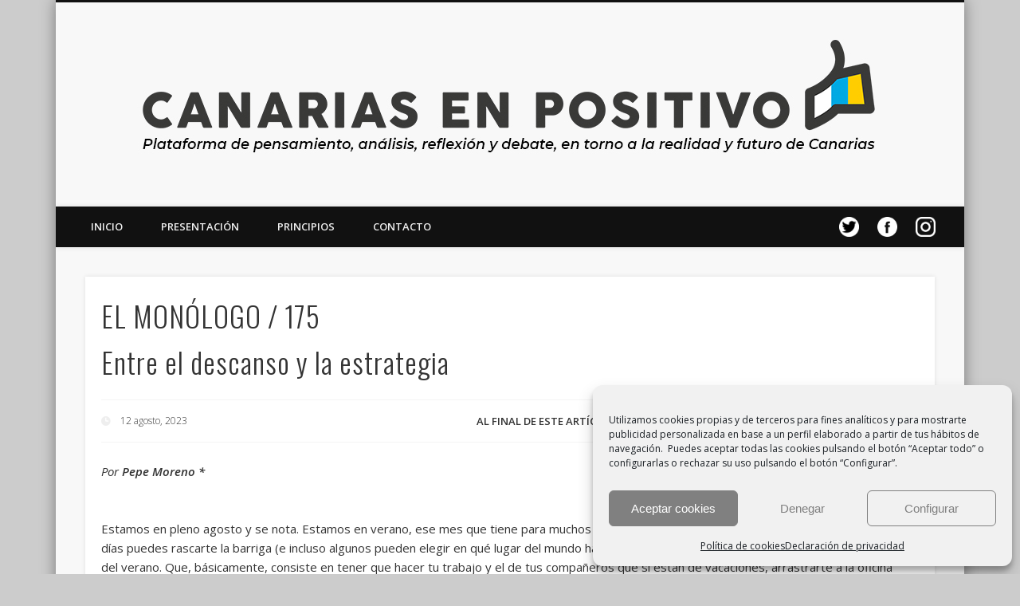

--- FILE ---
content_type: text/html; charset=UTF-8
request_url: https://canariasenpositivo.com/el-monologo-175-entre-el-descanso-y-la-estrategia/
body_size: 25005
content:
<!DOCTYPE html>
<html lang="es">
<head>
<meta charset="UTF-8" />
<meta name="viewport" content="width=device-width, initial-scale=1.0" />
<link rel="profile" href="http://gmpg.org/xfn/11" />
<link rel="pingback" href="https://canariasenpositivo.com/xmlrpc.php" />

<!-- Global site tag (gtag.js) - Google Analytics -->
<!--<script type="text/plain" data-service="google-analytics" data-category="statistics" async data-cmplz-src="https://www.googletagmanager.com/gtag/js?id=UA-164511956-1"></script>
<script>
  window.dataLayer = window.dataLayer || [];
  function gtag(){dataLayer.push(arguments);}
  gtag('js', new Date());

  gtag('config', 'UA-164511956-1');
</script>-->

<title>EL MONÓLOGO / 175  Entre el descanso y la estrategia &#8211; Canarias en positivo</title>
<meta name='robots' content='max-image-preview:large' />
<link rel='dns-prefetch' href='//www.googletagmanager.com' />
<link rel='dns-prefetch' href='//stats.wp.com' />
<link rel="alternate" type="application/rss+xml" title="Canarias en positivo &raquo; Feed" href="https://canariasenpositivo.com/feed/" />
<link rel="alternate" type="application/rss+xml" title="Canarias en positivo &raquo; Feed de los comentarios" href="https://canariasenpositivo.com/comments/feed/" />
<link rel="alternate" type="application/rss+xml" title="Canarias en positivo &raquo; Comentario EL MONÓLOGO / 175  Entre el descanso y la estrategia del feed" href="https://canariasenpositivo.com/el-monologo-175-entre-el-descanso-y-la-estrategia/feed/" />
<link rel="alternate" title="oEmbed (JSON)" type="application/json+oembed" href="https://canariasenpositivo.com/wp-json/oembed/1.0/embed?url=https%3A%2F%2Fcanariasenpositivo.com%2Fel-monologo-175-entre-el-descanso-y-la-estrategia%2F" />
<link rel="alternate" title="oEmbed (XML)" type="text/xml+oembed" href="https://canariasenpositivo.com/wp-json/oembed/1.0/embed?url=https%3A%2F%2Fcanariasenpositivo.com%2Fel-monologo-175-entre-el-descanso-y-la-estrategia%2F&#038;format=xml" />
<style id='wp-img-auto-sizes-contain-inline-css' type='text/css'>
img:is([sizes=auto i],[sizes^="auto," i]){contain-intrinsic-size:3000px 1500px}
/*# sourceURL=wp-img-auto-sizes-contain-inline-css */
</style>
<link rel='stylesheet' id='sbi_styles-css' href='https://canariasenpositivo.com/wp-content/plugins/instagram-feed/css/sbi-styles.min.css?ver=6.10.0' type='text/css' media='all' />
<style id='wp-block-library-inline-css' type='text/css'>
:root{--wp-block-synced-color:#7a00df;--wp-block-synced-color--rgb:122,0,223;--wp-bound-block-color:var(--wp-block-synced-color);--wp-editor-canvas-background:#ddd;--wp-admin-theme-color:#007cba;--wp-admin-theme-color--rgb:0,124,186;--wp-admin-theme-color-darker-10:#006ba1;--wp-admin-theme-color-darker-10--rgb:0,107,160.5;--wp-admin-theme-color-darker-20:#005a87;--wp-admin-theme-color-darker-20--rgb:0,90,135;--wp-admin-border-width-focus:2px}@media (min-resolution:192dpi){:root{--wp-admin-border-width-focus:1.5px}}.wp-element-button{cursor:pointer}:root .has-very-light-gray-background-color{background-color:#eee}:root .has-very-dark-gray-background-color{background-color:#313131}:root .has-very-light-gray-color{color:#eee}:root .has-very-dark-gray-color{color:#313131}:root .has-vivid-green-cyan-to-vivid-cyan-blue-gradient-background{background:linear-gradient(135deg,#00d084,#0693e3)}:root .has-purple-crush-gradient-background{background:linear-gradient(135deg,#34e2e4,#4721fb 50%,#ab1dfe)}:root .has-hazy-dawn-gradient-background{background:linear-gradient(135deg,#faaca8,#dad0ec)}:root .has-subdued-olive-gradient-background{background:linear-gradient(135deg,#fafae1,#67a671)}:root .has-atomic-cream-gradient-background{background:linear-gradient(135deg,#fdd79a,#004a59)}:root .has-nightshade-gradient-background{background:linear-gradient(135deg,#330968,#31cdcf)}:root .has-midnight-gradient-background{background:linear-gradient(135deg,#020381,#2874fc)}:root{--wp--preset--font-size--normal:16px;--wp--preset--font-size--huge:42px}.has-regular-font-size{font-size:1em}.has-larger-font-size{font-size:2.625em}.has-normal-font-size{font-size:var(--wp--preset--font-size--normal)}.has-huge-font-size{font-size:var(--wp--preset--font-size--huge)}.has-text-align-center{text-align:center}.has-text-align-left{text-align:left}.has-text-align-right{text-align:right}.has-fit-text{white-space:nowrap!important}#end-resizable-editor-section{display:none}.aligncenter{clear:both}.items-justified-left{justify-content:flex-start}.items-justified-center{justify-content:center}.items-justified-right{justify-content:flex-end}.items-justified-space-between{justify-content:space-between}.screen-reader-text{border:0;clip-path:inset(50%);height:1px;margin:-1px;overflow:hidden;padding:0;position:absolute;width:1px;word-wrap:normal!important}.screen-reader-text:focus{background-color:#ddd;clip-path:none;color:#444;display:block;font-size:1em;height:auto;left:5px;line-height:normal;padding:15px 23px 14px;text-decoration:none;top:5px;width:auto;z-index:100000}html :where(.has-border-color){border-style:solid}html :where([style*=border-top-color]){border-top-style:solid}html :where([style*=border-right-color]){border-right-style:solid}html :where([style*=border-bottom-color]){border-bottom-style:solid}html :where([style*=border-left-color]){border-left-style:solid}html :where([style*=border-width]){border-style:solid}html :where([style*=border-top-width]){border-top-style:solid}html :where([style*=border-right-width]){border-right-style:solid}html :where([style*=border-bottom-width]){border-bottom-style:solid}html :where([style*=border-left-width]){border-left-style:solid}html :where(img[class*=wp-image-]){height:auto;max-width:100%}:where(figure){margin:0 0 1em}html :where(.is-position-sticky){--wp-admin--admin-bar--position-offset:var(--wp-admin--admin-bar--height,0px)}@media screen and (max-width:600px){html :where(.is-position-sticky){--wp-admin--admin-bar--position-offset:0px}}

/*# sourceURL=wp-block-library-inline-css */
</style><style id='global-styles-inline-css' type='text/css'>
:root{--wp--preset--aspect-ratio--square: 1;--wp--preset--aspect-ratio--4-3: 4/3;--wp--preset--aspect-ratio--3-4: 3/4;--wp--preset--aspect-ratio--3-2: 3/2;--wp--preset--aspect-ratio--2-3: 2/3;--wp--preset--aspect-ratio--16-9: 16/9;--wp--preset--aspect-ratio--9-16: 9/16;--wp--preset--color--black: #000000;--wp--preset--color--cyan-bluish-gray: #abb8c3;--wp--preset--color--white: #ffffff;--wp--preset--color--pale-pink: #f78da7;--wp--preset--color--vivid-red: #cf2e2e;--wp--preset--color--luminous-vivid-orange: #ff6900;--wp--preset--color--luminous-vivid-amber: #fcb900;--wp--preset--color--light-green-cyan: #7bdcb5;--wp--preset--color--vivid-green-cyan: #00d084;--wp--preset--color--pale-cyan-blue: #8ed1fc;--wp--preset--color--vivid-cyan-blue: #0693e3;--wp--preset--color--vivid-purple: #9b51e0;--wp--preset--gradient--vivid-cyan-blue-to-vivid-purple: linear-gradient(135deg,rgb(6,147,227) 0%,rgb(155,81,224) 100%);--wp--preset--gradient--light-green-cyan-to-vivid-green-cyan: linear-gradient(135deg,rgb(122,220,180) 0%,rgb(0,208,130) 100%);--wp--preset--gradient--luminous-vivid-amber-to-luminous-vivid-orange: linear-gradient(135deg,rgb(252,185,0) 0%,rgb(255,105,0) 100%);--wp--preset--gradient--luminous-vivid-orange-to-vivid-red: linear-gradient(135deg,rgb(255,105,0) 0%,rgb(207,46,46) 100%);--wp--preset--gradient--very-light-gray-to-cyan-bluish-gray: linear-gradient(135deg,rgb(238,238,238) 0%,rgb(169,184,195) 100%);--wp--preset--gradient--cool-to-warm-spectrum: linear-gradient(135deg,rgb(74,234,220) 0%,rgb(151,120,209) 20%,rgb(207,42,186) 40%,rgb(238,44,130) 60%,rgb(251,105,98) 80%,rgb(254,248,76) 100%);--wp--preset--gradient--blush-light-purple: linear-gradient(135deg,rgb(255,206,236) 0%,rgb(152,150,240) 100%);--wp--preset--gradient--blush-bordeaux: linear-gradient(135deg,rgb(254,205,165) 0%,rgb(254,45,45) 50%,rgb(107,0,62) 100%);--wp--preset--gradient--luminous-dusk: linear-gradient(135deg,rgb(255,203,112) 0%,rgb(199,81,192) 50%,rgb(65,88,208) 100%);--wp--preset--gradient--pale-ocean: linear-gradient(135deg,rgb(255,245,203) 0%,rgb(182,227,212) 50%,rgb(51,167,181) 100%);--wp--preset--gradient--electric-grass: linear-gradient(135deg,rgb(202,248,128) 0%,rgb(113,206,126) 100%);--wp--preset--gradient--midnight: linear-gradient(135deg,rgb(2,3,129) 0%,rgb(40,116,252) 100%);--wp--preset--font-size--small: 13px;--wp--preset--font-size--medium: 20px;--wp--preset--font-size--large: 36px;--wp--preset--font-size--x-large: 42px;--wp--preset--spacing--20: 0.44rem;--wp--preset--spacing--30: 0.67rem;--wp--preset--spacing--40: 1rem;--wp--preset--spacing--50: 1.5rem;--wp--preset--spacing--60: 2.25rem;--wp--preset--spacing--70: 3.38rem;--wp--preset--spacing--80: 5.06rem;--wp--preset--shadow--natural: 6px 6px 9px rgba(0, 0, 0, 0.2);--wp--preset--shadow--deep: 12px 12px 50px rgba(0, 0, 0, 0.4);--wp--preset--shadow--sharp: 6px 6px 0px rgba(0, 0, 0, 0.2);--wp--preset--shadow--outlined: 6px 6px 0px -3px rgb(255, 255, 255), 6px 6px rgb(0, 0, 0);--wp--preset--shadow--crisp: 6px 6px 0px rgb(0, 0, 0);}:where(.is-layout-flex){gap: 0.5em;}:where(.is-layout-grid){gap: 0.5em;}body .is-layout-flex{display: flex;}.is-layout-flex{flex-wrap: wrap;align-items: center;}.is-layout-flex > :is(*, div){margin: 0;}body .is-layout-grid{display: grid;}.is-layout-grid > :is(*, div){margin: 0;}:where(.wp-block-columns.is-layout-flex){gap: 2em;}:where(.wp-block-columns.is-layout-grid){gap: 2em;}:where(.wp-block-post-template.is-layout-flex){gap: 1.25em;}:where(.wp-block-post-template.is-layout-grid){gap: 1.25em;}.has-black-color{color: var(--wp--preset--color--black) !important;}.has-cyan-bluish-gray-color{color: var(--wp--preset--color--cyan-bluish-gray) !important;}.has-white-color{color: var(--wp--preset--color--white) !important;}.has-pale-pink-color{color: var(--wp--preset--color--pale-pink) !important;}.has-vivid-red-color{color: var(--wp--preset--color--vivid-red) !important;}.has-luminous-vivid-orange-color{color: var(--wp--preset--color--luminous-vivid-orange) !important;}.has-luminous-vivid-amber-color{color: var(--wp--preset--color--luminous-vivid-amber) !important;}.has-light-green-cyan-color{color: var(--wp--preset--color--light-green-cyan) !important;}.has-vivid-green-cyan-color{color: var(--wp--preset--color--vivid-green-cyan) !important;}.has-pale-cyan-blue-color{color: var(--wp--preset--color--pale-cyan-blue) !important;}.has-vivid-cyan-blue-color{color: var(--wp--preset--color--vivid-cyan-blue) !important;}.has-vivid-purple-color{color: var(--wp--preset--color--vivid-purple) !important;}.has-black-background-color{background-color: var(--wp--preset--color--black) !important;}.has-cyan-bluish-gray-background-color{background-color: var(--wp--preset--color--cyan-bluish-gray) !important;}.has-white-background-color{background-color: var(--wp--preset--color--white) !important;}.has-pale-pink-background-color{background-color: var(--wp--preset--color--pale-pink) !important;}.has-vivid-red-background-color{background-color: var(--wp--preset--color--vivid-red) !important;}.has-luminous-vivid-orange-background-color{background-color: var(--wp--preset--color--luminous-vivid-orange) !important;}.has-luminous-vivid-amber-background-color{background-color: var(--wp--preset--color--luminous-vivid-amber) !important;}.has-light-green-cyan-background-color{background-color: var(--wp--preset--color--light-green-cyan) !important;}.has-vivid-green-cyan-background-color{background-color: var(--wp--preset--color--vivid-green-cyan) !important;}.has-pale-cyan-blue-background-color{background-color: var(--wp--preset--color--pale-cyan-blue) !important;}.has-vivid-cyan-blue-background-color{background-color: var(--wp--preset--color--vivid-cyan-blue) !important;}.has-vivid-purple-background-color{background-color: var(--wp--preset--color--vivid-purple) !important;}.has-black-border-color{border-color: var(--wp--preset--color--black) !important;}.has-cyan-bluish-gray-border-color{border-color: var(--wp--preset--color--cyan-bluish-gray) !important;}.has-white-border-color{border-color: var(--wp--preset--color--white) !important;}.has-pale-pink-border-color{border-color: var(--wp--preset--color--pale-pink) !important;}.has-vivid-red-border-color{border-color: var(--wp--preset--color--vivid-red) !important;}.has-luminous-vivid-orange-border-color{border-color: var(--wp--preset--color--luminous-vivid-orange) !important;}.has-luminous-vivid-amber-border-color{border-color: var(--wp--preset--color--luminous-vivid-amber) !important;}.has-light-green-cyan-border-color{border-color: var(--wp--preset--color--light-green-cyan) !important;}.has-vivid-green-cyan-border-color{border-color: var(--wp--preset--color--vivid-green-cyan) !important;}.has-pale-cyan-blue-border-color{border-color: var(--wp--preset--color--pale-cyan-blue) !important;}.has-vivid-cyan-blue-border-color{border-color: var(--wp--preset--color--vivid-cyan-blue) !important;}.has-vivid-purple-border-color{border-color: var(--wp--preset--color--vivid-purple) !important;}.has-vivid-cyan-blue-to-vivid-purple-gradient-background{background: var(--wp--preset--gradient--vivid-cyan-blue-to-vivid-purple) !important;}.has-light-green-cyan-to-vivid-green-cyan-gradient-background{background: var(--wp--preset--gradient--light-green-cyan-to-vivid-green-cyan) !important;}.has-luminous-vivid-amber-to-luminous-vivid-orange-gradient-background{background: var(--wp--preset--gradient--luminous-vivid-amber-to-luminous-vivid-orange) !important;}.has-luminous-vivid-orange-to-vivid-red-gradient-background{background: var(--wp--preset--gradient--luminous-vivid-orange-to-vivid-red) !important;}.has-very-light-gray-to-cyan-bluish-gray-gradient-background{background: var(--wp--preset--gradient--very-light-gray-to-cyan-bluish-gray) !important;}.has-cool-to-warm-spectrum-gradient-background{background: var(--wp--preset--gradient--cool-to-warm-spectrum) !important;}.has-blush-light-purple-gradient-background{background: var(--wp--preset--gradient--blush-light-purple) !important;}.has-blush-bordeaux-gradient-background{background: var(--wp--preset--gradient--blush-bordeaux) !important;}.has-luminous-dusk-gradient-background{background: var(--wp--preset--gradient--luminous-dusk) !important;}.has-pale-ocean-gradient-background{background: var(--wp--preset--gradient--pale-ocean) !important;}.has-electric-grass-gradient-background{background: var(--wp--preset--gradient--electric-grass) !important;}.has-midnight-gradient-background{background: var(--wp--preset--gradient--midnight) !important;}.has-small-font-size{font-size: var(--wp--preset--font-size--small) !important;}.has-medium-font-size{font-size: var(--wp--preset--font-size--medium) !important;}.has-large-font-size{font-size: var(--wp--preset--font-size--large) !important;}.has-x-large-font-size{font-size: var(--wp--preset--font-size--x-large) !important;}
/*# sourceURL=global-styles-inline-css */
</style>

<style id='classic-theme-styles-inline-css' type='text/css'>
/*! This file is auto-generated */
.wp-block-button__link{color:#fff;background-color:#32373c;border-radius:9999px;box-shadow:none;text-decoration:none;padding:calc(.667em + 2px) calc(1.333em + 2px);font-size:1.125em}.wp-block-file__button{background:#32373c;color:#fff;text-decoration:none}
/*# sourceURL=/wp-includes/css/classic-themes.min.css */
</style>
<link rel='stylesheet' id='contact-form-7-css' href='https://canariasenpositivo.com/wp-content/plugins/contact-form-7/includes/css/styles.css?ver=6.1.4' type='text/css' media='all' />
<link rel='stylesheet' id='foobox-free-min-css' href='https://canariasenpositivo.com/wp-content/plugins/foobox-image-lightbox/free/css/foobox.free.min.css?ver=2.7.35' type='text/css' media='all' />
<link rel='stylesheet' id='responsive-pro-mega-menu-style-css' href='https://canariasenpositivo.com/wp-content/plugins/responsive-add-ons/includes/megamenu/assets/megamenu.css?ver=3.4.0' type='text/css' media='all' />
<link rel='stylesheet' id='cmplz-general-css' href='https://canariasenpositivo.com/wp-content/plugins/complianz-gdpr/assets/css/cookieblocker.min.css?ver=1764767528' type='text/css' media='all' />
<link rel='stylesheet' id='pinboard-web-font-css' href='https://fonts.googleapis.com/css?family=Open+Sans:300,300italic,regular,italic,600,600italic|Oswald:300,300italic,regular,italic,600,600italic&#038;subset=latin' type='text/css' media='all' />
<link rel='stylesheet' id='pinboard-css' href='https://canariasenpositivo.com/wp-content/themes/pinboard/style.css' type='text/css' media='all' />
<link rel='stylesheet' id='colorbox-css' href='https://canariasenpositivo.com/wp-content/themes/pinboard/styles/colorbox.css' type='text/css' media='all' />
<link rel='stylesheet' id='wpdreams-asl-basic-css' href='https://canariasenpositivo.com/wp-content/plugins/ajax-search-lite/css/style.basic.css?ver=4.13.4' type='text/css' media='all' />
<style id='wpdreams-asl-basic-inline-css' type='text/css'>

					div[id*='ajaxsearchlitesettings'].searchsettings .asl_option_inner label {
						font-size: 0px !important;
						color: rgba(0, 0, 0, 0);
					}
					div[id*='ajaxsearchlitesettings'].searchsettings .asl_option_inner label:after {
						font-size: 11px !important;
						position: absolute;
						top: 0;
						left: 0;
						z-index: 1;
					}
					.asl_w_container {
						width: 100%;
						margin: 0px 0px 0px 0px;
						min-width: 200px;
					}
					div[id*='ajaxsearchlite'].asl_m {
						width: 100%;
					}
					div[id*='ajaxsearchliteres'].wpdreams_asl_results div.resdrg span.highlighted {
						font-weight: bold;
						color: rgba(217, 49, 43, 1);
						background-color: rgba(238, 238, 238, 1);
					}
					div[id*='ajaxsearchliteres'].wpdreams_asl_results .results img.asl_image {
						width: 70px;
						height: 70px;
						object-fit: cover;
					}
					div[id*='ajaxsearchlite'].asl_r .results {
						max-height: none;
					}
					div[id*='ajaxsearchlite'].asl_r {
						position: absolute;
					}
				
						div.asl_r.asl_w.vertical .results .item::after {
							display: block;
							position: absolute;
							bottom: 0;
							content: '';
							height: 1px;
							width: 100%;
							background: #D8D8D8;
						}
						div.asl_r.asl_w.vertical .results .item.asl_last_item::after {
							display: none;
						}
					
/*# sourceURL=wpdreams-asl-basic-inline-css */
</style>
<link rel='stylesheet' id='wpdreams-asl-instance-css' href='https://canariasenpositivo.com/wp-content/plugins/ajax-search-lite/css/style-underline.css?ver=4.13.4' type='text/css' media='all' />
	<!--[if lt IE 9]>
	<script src="https://canariasenpositivo.com/wp-content/themes/pinboard/scripts/html5.js" type="text/javascript"></script>
	<![endif]-->
<script type="text/javascript" src="https://canariasenpositivo.com/wp-content/themes/pinboard/scripts/ios-orientationchange-fix.js" id="ios-orientationchange-fix-js"></script>
<script type="text/javascript" src="https://canariasenpositivo.com/wp-includes/js/jquery/jquery.min.js?ver=3.7.1" id="jquery-core-js"></script>
<script type="text/javascript" src="https://canariasenpositivo.com/wp-includes/js/jquery/jquery-migrate.min.js?ver=3.4.1" id="jquery-migrate-js"></script>
<script type="text/javascript" src="https://canariasenpositivo.com/wp-content/themes/pinboard/scripts/jquery.flexslider-min.js" id="flexslider-js"></script>
<script type="text/javascript" src="https://canariasenpositivo.com/wp-content/themes/pinboard/scripts/jquery.fitvids.js" id="fitvids-js"></script>
<script type="text/javascript" src="https://canariasenpositivo.com/wp-content/themes/pinboard/scripts/jquery.colorbox-min.js" id="colorbox-js"></script>
<script type="text/javascript" id="foobox-free-min-js-before">
/* <![CDATA[ */
/* Run FooBox FREE (v2.7.35) */
var FOOBOX = window.FOOBOX = {
	ready: true,
	disableOthers: false,
	o: {wordpress: { enabled: true }, countMessage:'image %index of %total', captions: { dataTitle: ["captionTitle","title"], dataDesc: ["captionDesc","description"] }, rel: '', excludes:'.fbx-link,.nofoobox,.nolightbox,a[href*="pinterest.com/pin/create/button/"]', affiliate : { enabled: false }},
	selectors: [
		".gallery", ".wp-block-gallery", ".wp-caption", ".wp-block-image", "a:has(img[class*=wp-image-])", ".foobox"
	],
	pre: function( $ ){
		// Custom JavaScript (Pre)
		
	},
	post: function( $ ){
		// Custom JavaScript (Post)
		
		// Custom Captions Code
		
	},
	custom: function( $ ){
		// Custom Extra JS
		
	}
};
//# sourceURL=foobox-free-min-js-before
/* ]]> */
</script>
<script type="text/javascript" src="https://canariasenpositivo.com/wp-content/plugins/foobox-image-lightbox/free/js/foobox.free.min.js?ver=2.7.35" id="foobox-free-min-js"></script>

<!-- Fragmento de código de la etiqueta de Google (gtag.js) añadida por Site Kit -->
<!-- Fragmento de código de Google Analytics añadido por Site Kit -->
<script type="text/javascript" src="https://www.googletagmanager.com/gtag/js?id=GT-M38T4PQZ" id="google_gtagjs-js" async></script>
<script type="text/javascript" id="google_gtagjs-js-after">
/* <![CDATA[ */
window.dataLayer = window.dataLayer || [];function gtag(){dataLayer.push(arguments);}
gtag("set","linker",{"domains":["canariasenpositivo.com"]});
gtag("js", new Date());
gtag("set", "developer_id.dZTNiMT", true);
gtag("config", "GT-M38T4PQZ");
 window._googlesitekit = window._googlesitekit || {}; window._googlesitekit.throttledEvents = []; window._googlesitekit.gtagEvent = (name, data) => { var key = JSON.stringify( { name, data } ); if ( !! window._googlesitekit.throttledEvents[ key ] ) { return; } window._googlesitekit.throttledEvents[ key ] = true; setTimeout( () => { delete window._googlesitekit.throttledEvents[ key ]; }, 5 ); gtag( "event", name, { ...data, event_source: "site-kit" } ); }; 
//# sourceURL=google_gtagjs-js-after
/* ]]> */
</script>
<link rel="https://api.w.org/" href="https://canariasenpositivo.com/wp-json/" /><link rel="alternate" title="JSON" type="application/json" href="https://canariasenpositivo.com/wp-json/wp/v2/posts/6519" /><link rel="EditURI" type="application/rsd+xml" title="RSD" href="https://canariasenpositivo.com/xmlrpc.php?rsd" />
<meta name="generator" content="WordPress 6.9" />
<link rel="canonical" href="https://canariasenpositivo.com/el-monologo-175-entre-el-descanso-y-la-estrategia/" />
<link rel='shortlink' href='https://canariasenpositivo.com/?p=6519' />
<meta name="generator" content="Site Kit by Google 1.168.0" />	<style>img#wpstats{display:none}</style>
					<style>.cmplz-hidden {
					display: none !important;
				}</style><script>
/* <![CDATA[ */
	jQuery(window).load(function() {
			});
	jQuery(document).ready(function($) {
		$('#access .menu > li > a').each(function() {
			var title = $(this).attr('title');
			if(typeof title !== 'undefined' && title !== false) {
				$(this).append('<br /> <span>'+title+'</span>');
				$(this).removeAttr('title');
			}
		});
		function pinboard_move_elements(container) {
			if( container.hasClass('onecol') ) {
				var thumb = $('.entry-thumbnail', container);
				if('undefined' !== typeof thumb)
					$('.entry-container', container).before(thumb);
				var video = $('.entry-attachment', container);
				if('undefined' !== typeof video)
					$('.entry-container', container).before(video);
				var gallery = $('.post-gallery', container);
				if('undefined' !== typeof gallery)
					$('.entry-container', container).before(gallery);
				var meta = $('.entry-meta', container);
				if('undefined' !== typeof meta)
					$('.entry-container', container).after(meta);
			}
		}
		function pinboard_restore_elements(container) {
			if( container.hasClass('onecol') ) {
				var thumb = $('.entry-thumbnail', container);
				if('undefined' !== typeof thumb)
					$('.entry-header', container).after(thumb);
				var video = $('.entry-attachment', container);
				if('undefined' !== typeof video)
					$('.entry-header', container).after(video);
				var gallery = $('.post-gallery', container);
				if('undefined' !== typeof gallery)
					$('.entry-header', container).after(gallery);
				var meta = $('.entry-meta', container);
				if('undefined' !== typeof meta)
					$('.entry-header', container).append(meta);
				else
					$('.entry-header', container).html(meta.html());
			}
		}
		if( ($(window).width() > 960) || ($(document).width() > 960) ) {
			// Viewport is greater than tablet: portrait
		} else {
			$('#content .hentry').each(function() {
				pinboard_move_elements($(this));
			});
		}
		$(window).resize(function() {
			if( ($(window).width() > 960) || ($(document).width() > 960) ) {
									$('.page-template-template-full-width-php #content .hentry, .page-template-template-blog-full-width-php #content .hentry, .page-template-template-blog-four-col-php #content .hentry').each(function() {
						pinboard_restore_elements($(this));
					});
							} else {
				$('#content .hentry').each(function() {
					pinboard_move_elements($(this));
				});
			}
			if( ($(window).width() > 760) || ($(document).width() > 760) ) {
				var maxh = 0;
				$('#access .menu > li > a').each(function() {
					if(parseInt($(this).css('height'))>maxh) {
						maxh = parseInt($(this).css('height'));
					}
				});
				$('#access .menu > li > a').css('height', maxh);
			} else {
				$('#access .menu > li > a').css('height', 'auto');
			}
		});
		if( ($(window).width() > 760) || ($(document).width() > 760) ) {
			var maxh = 0;
			$('#access .menu > li > a').each(function() {
				var title = $(this).attr('title');
				if(typeof title !== 'undefined' && title !== false) {
					$(this).append('<br /> <span>'+title+'</span>');
					$(this).removeAttr('title');
				}
				if(parseInt($(this).css('height'))>maxh) {
					maxh = parseInt($(this).css('height'));
				}
			});
			$('#access .menu > li > a').css('height', maxh);
							$('#access li').mouseenter(function() {
					$(this).children('ul').css('display', 'none').stop(true, true).fadeIn(250).css('display', 'block').children('ul').css('display', 'none');
				});
				$('#access li').mouseleave(function() {
					$(this).children('ul').stop(true, true).fadeOut(250).css('display', 'block');
				});
					} else {
			$('#access li').each(function() {
				if($(this).children('ul').length)
					$(this).append('<span class="drop-down-toggle"><span class="drop-down-arrow"></span></span>');
			});
			$('.drop-down-toggle').click(function() {
				$(this).parent().children('ul').slideToggle(250);
			});
		}
				$('.entry-attachment audio, .entry-attachment video').mediaelementplayer({
			videoWidth: '100%',
			videoHeight: '100%',
			audioWidth: '100%',
			alwaysShowControls: true,
			features: ['playpause','progress','tracks','volume'],
			videoVolume: 'horizontal'
		});
		$(".entry-attachment, .entry-content").fitVids({ customSelector: "iframe[src*='wordpress.tv'], iframe[src*='www.dailymotion.com'], iframe[src*='blip.tv'], iframe[src*='www.viddler.com']"});
	});
	jQuery(window).load(function() {
					jQuery('.entry-content a[href$=".jpg"],.entry-content a[href$=".jpeg"],.entry-content a[href$=".png"],.entry-content a[href$=".gif"],a.colorbox').colorbox({
				maxWidth: '100%',
				maxHeight: '100%',
			});
			});
/* ]]> */
</script>
<style type="text/css">
			#header input#s {
			width:168px;
			box-shadow:inset 1px 1px 5px 1px rgba(0, 0, 0, .1);
			text-indent: 0;
		}
																																											</style>
				<link rel="preconnect" href="https://fonts.gstatic.com" crossorigin />
				<link rel="preload" as="style" href="//fonts.googleapis.com/css?family=Open+Sans&display=swap" />
								<link rel="stylesheet" href="//fonts.googleapis.com/css?family=Open+Sans&display=swap" media="all" />
				<style type="text/css">
	#site-title .home,
	#site-description {
		position:absolute !important;
		clip:rect(1px, 1px, 1px, 1px);
	}
</style>
</head>

<body data-cmplz=1 class="wp-singular post-template-default single single-post postid-6519 single-format-standard wp-theme-pinboard page-template-template-full-width-php">
	<div id="wrapper">
		<header id="header">
			<div id="site-title">
									<a href="https://canariasenpositivo.com/" rel="home">
						<!--<img src="https://canariasenpositivo.com/wp-content/uploads/2020/04/cropped-tituloweb-final.jpg" alt="Canarias en positivo" width="1000" height="180" />-->
						<img src="https://canariasenpositivo.com/wp-content/themes/pinboard/images/tituloweb-n.jpg">
					</a>
								<a class="home" href="https://canariasenpositivo.com/" rel="home">Canarias en positivo</a>
			</div>
							<div id="site-description">Plataforma de análisis, reflexión y debate en torno a la realidad y futuro de Canarias</div>
							<form role="search" method="get" id="searchform" action="https://canariasenpositivo.com/" >
	<input type="text" value="" placeholder="Search this website&#8230;" name="s" id="s" />
	<input type="submit" id="searchsubmit" value="Search" />
</form>				<div class="clear"></div>
			<div class="contenedor-barra-header">
				<nav id="access">
					<a class="nav-show" href="#access">Show Navigation</a>
					<a class="nav-hide" href="#nogo">Hide Navigation</a>
					<div class="menu-menu-1-container"><ul id="menu-menu-1" class="menu"><li id="menu-item-28" class="menu-item menu-item-type-custom menu-item-object-custom menu-item-home menu-item-28"><a href="https://canariasenpositivo.com/">Inicio</a></li>
<li id="menu-item-43" class="menu-item menu-item-type-post_type menu-item-object-page menu-item-43"><a href="https://canariasenpositivo.com/presentacion/">Presentación</a></li>
<li id="menu-item-34" class="menu-item menu-item-type-post_type menu-item-object-page menu-item-34"><a href="https://canariasenpositivo.com/principios/">Principios</a></li>
<li id="menu-item-42" class="menu-item menu-item-type-post_type menu-item-object-page menu-item-42"><a href="https://canariasenpositivo.com/contacto/">Contacto</a></li>
</ul></div>					<div class="clear"></div>
				</nav><!-- #access -->
				<div class="rrss-header" style="/*display: none;*/">
					<ul>
						<li><a href="https://twitter.com/CanariasEnPosit" target="_blank"><img src="https://canariasenpositivo.com/wp-content/themes/pinboard/images/ico_twitter.png"></a></li>
						<li><a href="https://www.facebook.com/canariaenpositivo/" target="_blank"><img src="https://canariasenpositivo.com/wp-content/themes/pinboard/images/ico_facebook.png"></a></li>
						<li><a href="https://www.instagram.com/canariasenpositivo/" target="_blank"><img src="https://canariasenpositivo.com/wp-content/themes/pinboard/images/ico_instagram.png"></a></li>
					</ul>
				</div>
			</div>
		</header><!-- #header -->	<div id="container">
		<section id="content" class="column onecol">
							<article class="post-6519 post type-post status-publish format-standard has-post-thumbnail hentry category-sin-categoria cat-autor-jose-moreno-garcia cat-temas-comunicacion cat-temas-economia cat-temas-empresa cat-temas-industria cat-temas-justicia cat-temas-politica cat-temas-seguridad cat-temas-sociedad cat-temas-varios catmostrar-mostrar column onecol" id="post-6519">
					<div class="entry">
						<header class="entry-header">
							<h1 class="entry-title">EL MONÓLOGO / 175 <br> Entre el descanso y la estrategia</h1>
									<aside class="entry-meta">
							<span class="entry-author-link"><a href="https://canariasenpositivo.com/author/canposeditor/" title="Entradas de canposeditor" rel="author">canposeditor</a></span>
									<span class="entry-date">12 agosto, 2023</span>
												<span class="entry-category"><a href="https://canariasenpositivo.com/category/sin-categoria/" rel="category tag">Sin categoría</a></span>
																		<div class="clear"></div>
		</aside><!-- .entry-meta -->
								<div class="tit-respuesta"><p>AL FINAL DE ESTE ARTÍCULO, TRAS LA FIRMA, PUEDES DEJAR TU OPINIÓN Y RESPUESTA…</p></div>
						</header><!-- .entry-header -->
						<div class="entry-content">
														<p><em>Por<strong> Pepe Moreno *</strong></em></p>
<p>&nbsp;</p>
<p>&nbsp;</p>
<p>Estamos en pleno agosto y se nota. Estamos en verano, ese mes que tiene para muchos dos modos: el de las vacaciones, en el que durante algunos días puedes rascarte la barriga (e incluso algunos pueden elegir en qué lugar del mundo hacerlo) y disfrutar de la vida que te mereces; y el del resto del verano. Que, básicamente, consiste en tener que hacer tu trabajo y el de tus compañeros que sí están de vacaciones, arrastrarte a la oficina entre olas de calor y esquivar las mil obras que proliferan en las ciudades. Es un tiempo diferente que tiene muchas lecturas. Es lo que llamábamos antes ferro agosto, el tiempo en el que poco había que contar, pero que ahora parece que no es así, porque sacamos noticias y cosas que comentar de dónde no las hay.</p>
<p>&nbsp;</p>
<p>Estamos en un tiempo en el que las conversaciones políticas, y los comportamientos, tienen mucho que contar. Con un presidente del Gobierno, Pedro Sánchez, que primero se cogió unas vacaciones en Marruecos y ahora está en La Mareta, en Lanzarote, soleándose mientras los demás siguen en la búsqueda de una mayoría que lo vuelva a dejar de inquilino en La Moncloa. Días que pasan en medio de un ir y venir en busca de quien compone, primero la Mesa del Congreso y luego en un número suficiente de parlamentarios que dé la investidura a un lado u otro, a Feijóo o a Sánchez y metiendo en medio la figura del Rey para ver quien lee el discurso y pide a los demás diputados que le otorguen la confianza de gobernar.</p>
<p>&nbsp;</p>
<p>¿Es irresponsable lo que hace Sánchez con sus vacaciones? Creo que a todos nos llega el tiempo del descanso y que se puede combinar con el de estar pendiente de lo que suceda. Me imagino como estarán esos teléfonos móviles en este mes. Con un Sánchez que es posible que deje hacer a sus correligionarios y que después entrará para arreglar los desaguisados que algunos hayan podido hacer. Con un Félix Bolaños de fontanero mayor buscando la suma de apoyos, hablando con unos y con otros para ver si le componen a su señorito el máximo de votos para que siga y al mismo tiempo, dicen, que, postulándose como presidente del Congreso, que para eso lleva mucho tiempo trabajando para los demás y nada para él.</p>
<p>&nbsp;</p>
<p>El hombre anda incluso hablando con un prófugo de la Justicia como es Carles de Puigdemont, que sigue viviendo en Waterloo, y al que nadie dice nada, al menos los medios de comunicación afines. El miércoles se llevó un gran varapalo cuando el Sala de Vacaciones del Tribunal Constitucional inadmitía a trámite el recurso que presentó contra la orden de detención que dictó el Tribunal Supremo por los delitos de desobediencia y malversación. De esta forma, el juez instructor del &#8216;procés&#8217; en el Supremo, el magistrado Pablo Llarena, le da la razón y sigue vigente la detención del líder independentista. Esto sucede porque acordó procesarle por los delitos de desobediencia y malversación agravada en el marco de la revisión que efectuó tras la entrada en vigor de la reforma del Código Penal, que derogó el delito de sedición por el que en un principio se investigaba a Puigdemont.</p>
<p>&nbsp;</p>
<p>Pero claro, la decisión no podía quedarse así y esa misma tarde la Fiscalía del Estado acordaba recurrir, a partir de septiembre, esta decisión al considerar que no era urgente resolver ahora sobre este asunto. Como se ve, la Justicia también tiene distintas varas de medir esta decisión y aplica aquello de “eres de los míos o no”.  ¿Y por qué en septiembre no ahora? Porque agosto es un mes inhábil para este tipo de trámites.</p>
<p>&nbsp;</p>
<p>Al PSOE de Pedro Sánchez no le interesa que ahora, en plena negociación, le pongan las cosas difíciles al que fuera “president” de la Cataluña independiente y, por lo tanto, tiene que darle los argumentos necesarios para que el hombre esté más tranquilo y vea que los que están buscando sus votos se mueven y no dejan nada pasar. La razón es que, claro, todo el catalanismo independentista se movilizó la misma tarde. La número dos de Esquerra Republicana (ERC) en las elecciones generales del pasado 23 de julio, Teresa Jordà, cuando recogía su acta de diputada, ya decía que esto es “una vergüenza de primer orden”.</p>
<p>&nbsp;</p>
<p>Ello es debido a que la mayoría no vemos a los jueces con militancia política y huimos de estas etiquetas de “conservador” y “progresista” que le ponen algunos, políticos y periodistas, a los que visten las togas. Tampoco admitimos que una mayoría de gobierno, los que tienen que tomar decisiones en beneficio de todos, estén pendientes de lo que opine un señor, y su grupo de diputados, en cuanto a la gobernabilidad de un país.</p>
<p>&nbsp;</p>
<p>Es que esto no es posible. Lo de conservar esa especie de puntillo institucional y combinarlo con la decencia política. Sobre todo, si lo que se busca es un apoyo a la investidura de Sánchez. Y veremos a plumas endiabladas y a políticos dispuestos a declarar que nunca en Cataluña han estado mejor las fuerzas constitucionalistas y que eso se debe a la manera de ver las cosas. Con el PP había artículo 155 y con el PSOE manga ancha para gobernar. ¿Se acuerdan de que el delito de sedición se rebajó? ¿Se acuerdan de que en el tema de las perras de la financiación ahora están hablando de tratar a los catalanes de otra forma? Pues eso.</p>
<p>&nbsp;</p>
<p>La primera batalla la tendremos el día de la Constitución de la Mesa del Congreso. Esa será la piedra de toque de por dónde caminan las negociaciones y ahí se verá si el PP impondrá sus tesis y nombres o lo hará el PSOE. ¿Cuánto tiempo le dedica el presidente en su estancia en La Mareta a este argumento?</p>
<p>&nbsp;</p>
<p>En este contexto parece que Coalición Canaria tiene mucho que decir. Primero porque cuentan que Cuca Gamarra, secretaria general del PP, ha reconocido que su formación trabaja ya en lograr el apoyo de Coalición Canaria, lo que le haría sumar 172 votos a favor de la investidura de Alberto Núñez Feijóo. Ahora dicen que ellos siempre han estado a favor de la denominada “agenda canaria” y que para ellos “no es algo nuevo, es algo sobre lo que siempre hemos tenido una postura clara». Uno se pregunta aquí si ya los estaba antes de cualquier movimiento o la necesidad obliga.</p>
<p>&nbsp;</p>
<p>Les hace falta ese apoyo y hablan solo de política, porque los ciudadanos les importamos poco, a unos, los socialistas, y a otros, los populares.</p>
<p>&nbsp;</p>
<p>Pero estamos en el mes de la inoperancia. Agosto no cuenta en muchas administraciones y sirve para hacer nuestro trabajo, si lo tenemos, de manera diferente. Primero tenemos una inflación que hace que todo haya subido. Los aguacates a un precio prohibitivo, que nunca habíamos tenido, por encima de los diez euros y casi teniéndolos que llevar hasta las estanterías con una escolta de empresa privada. Y luego como ha subido todo.</p>
<p>&nbsp;</p>
<p>Para que se hagan una idea, el precio del desayuno ha subido un 25 % en dos años, una tasa muy superior a la del 13,2 % del IPC en el mismo periodo. De los alimentos que más han aumentado su precio figuran el zumo de naranja y el cacao. Pero además nos advierten que, “la tasa de crecimiento de estos productos indica que seguirán siendo persistentemente caros en los supermercados en los próximos meses debido al clima imprevisible y la escasez de cosechas”.</p>
<p>&nbsp;</p>
<p>Por ejemplo, el zumo de naranja ha experimentado la subida de precios del 123 % en dos años como consecuencia de las decepcionantes cosechas de naranja en Florida, y en España e Italia. Los precios del cacao también se han disparado, con un aumento del 51 % solo en el último año, o del té, que se ha encarecido un 45 %.</p>
<p>&nbsp;</p>
<p>Pero esos son los asuntos que nos competen a todos, los que nos afectan al bolsillo y los que están en los despachos oficiales están por otras cosas. Por ejemplo, por nombrar “a los suyos” en los puestos necesarios, sin importarle si eso duplica la estructura del gobierno o no, lo que les interesa es el puesto y nada más. Así, a voz de pronto, tienen ustedes a David del Pino Franquet como director general de Seguridad y a José Marrón en la Dirección General de Emergencias.</p>
<p>&nbsp;</p>
<p>En el anterior gobierno teníamos a Gustavo Armas de director general de las dos competencias y se ahorraban un sueldo, pero esta vez tenían que poner a dos porque son dos partidos diferentes los que tienen esas capacidades. La de Territorio, que están en manos de un consejero del PP, Manuel Miranda, y la de Presidencia, administraciones Públicas, Justicia y Seguridad, a cuyo mando está CC y la consejera palmera Nieves Lady Barreto. Dos personas para casi un mismo cometido.</p>
<p>&nbsp;</p>
<p>Porque verán, según reza el BOE, la DG de Seguridad, para la que ha sido nombrado David del Pino, depende directamente de la consejera de Presidencia, Administraciones Públicas, Justicia y Seguridad, que es la que tiene cómo titular a Nieves Lady Barreto. Por otra parte, la DG de Emergencias, la que ocupa Marrón, por el PP, depende de la Viceconsejería Cohesión Territorial y Aguas, que está sin designar.</p>
<p>&nbsp;</p>
<p>¿Se dan cuenta de que han desligado un departamento que antes tenía unas funciones muy concretas? Estos trabajos los desarrolló en el pasado el güimarero Gustavo Armas y nunca dijo que estaba sobrepasado. Incendios, la crisis volcánica de La Palma, coordinador de recursos y siempre dispuesto para que alguien pidiera algo más. Estaba al servicio de su consejero, Julio Pérez, pero mantenía abierto todos los canales de comunicación y de peticiones con el resto del Gabinete de Ángel Víctor Torres, el presidente, del que me consta que estaba muy contento con las labores de Armas Gómez.</p>
<p>&nbsp;</p>
<p>Ahora parece como si la desconfianza se hubiera instalado en el nuevo Gabinete de Fernando Clavijo y que estuvieran celosos de lo que puedan hacer unos y otros y por eso desligan unas competencias de unas consejerías que siempre las han cubierto sin grandes problemas. Por ejemplo, yo me pregunto, ¿quién tiene la competencia para pedir más recursos en una emergencia como puede ser un incendio o una gran catástrofe? ¿Será David del Pino o, por el contrario, será Pepe Marrón quienes se pongan en contacto con el mando de la UME para coordinar los esfuerzos? ¿Y qué puede pasar si discrepan? ¿Nos enteraremos los ciudadanos? ¿A posterior?</p>
<p>&nbsp;</p>
<p>El Gobierno de Canarias no ha hecho más que comenzar a caminar y, por tanto, no podemos ya criticar sus decisiones, pero sí se advierte que están a lo suyo, a colocar a los que de alguna manera han hecho méritos o se han quedado colgados tras unas elecciones. Por ejemplo, me estoy acordando de algunos nombramientos que se han hecho solo porque esa gente debe tener un despacho oficial y un sueldo del que comer. Ya veremos su balance.</p>
<p>&nbsp;</p>
<p>Todo tiene su doble versión. Esta mañana leí en un periódico económico que desde que Pedro Sánchez ha llegado a la Moncloa, el empleo público se ha disparado. Desde mediados de 2018, cuando el socialista fue investido presidente del Gobierno, los trabajadores de las Administraciones Públicas han crecido un 12,8 %, muy por encima del aumento del empleo en el sector privado.</p>
<p>&nbsp;</p>
<p>Ese porcentaje supone un incremento de unos 400.000 trabajadores, una subida que supera en más de cinco puntos la elevación del empleo en el sector privado, que fue de solo el 8 %.</p>
<p>&nbsp;</p>
<p>¿Se dan cuenta de que a menudo hay varias maneras de ver las cosas? Al principio les escribí de que estamos más pendientes para ver quien es presidente del Gobierno y cuyo apoyo puede estar en manos de un huido de la Justicia. Que todos se lo están poniendo fácil para contar con sus votos, tanto de uno, como el PSOE como de otros, con más tiento, todo hay que decirlo, por parte del PP. Que todo molesta, hasta la inadmisión de un recurso y que se mira quien le da el toque en la sentencia. Y luego cómo se nombre un cargo duplicado, ¿Entiende lo del crecimiento del empleo público? Pues eso.</p>
<p>&nbsp;</p>
<p>&nbsp;</p>
<p><strong>* José MORENO GARCÍA</strong></p>
<p>Periodista.</p>
<p>Analista de la actualidad.</p>
<p>&nbsp;</p>
<p>Islas Canarias, 12 de agosto de 2023</p>
							<div class="clear"></div>
						</div><!-- .entry-content -->
						<!--<div class="seccion-autor">
													</div>-->
						<footer class="entry-utility">
																							<div class="social-bookmarks">
			<p>Did you like this article? Share it with your friends!</p>
							<div class="facebook-like">
					<div id="fb-root"></div>
					<script type="text/plain" data-service="facebook" data-category="marketing">
						(function(d, s, id) {
							var js, fjs = d.getElementsByTagName(s)[0];
							if (d.getElementById(id)) return;
							js = d.createElement(s); js.id = id;
							js.src = "//connect.facebook.net/en_US/all.js#xfbml=1";
							fjs.parentNode.insertBefore(js, fjs);
						}(document, 'script', 'facebook-jssdk'));
					</script>
					<div class="fb-like" data-href="https://canariasenpositivo.com/el-monologo-175-entre-el-descanso-y-la-estrategia/" data-send="false" data-layout="button_count" data-width="110" data-show-faces="false" data-font="arial"></div>
				</div><!-- .facebook-like -->
										<div class="twitter-button">
					<a href="https://twitter.com/share" class="twitter-share-button" data-url="https://canariasenpositivo.com/el-monologo-175-entre-el-descanso-y-la-estrategia/">Tweet</a>
					<script type="text/plain" data-service="twitter" data-category="marketing">!function(d,s,id){var js,fjs=d.getElementsByTagName(s)[0];if(!d.getElementById(id)){js=d.createElement(s);js.id=id;js.src="//platform.twitter.com/widgets.js";fjs.parentNode.insertBefore(js,fjs);}}(document,"script","twitter-wjs");</script>
				</div><!-- .twitter-button -->
										<div class="google-plusone">
					<div class="g-plusone" data-size="medium" data-href="https://canariasenpositivo.com/el-monologo-175-entre-el-descanso-y-la-estrategia/"></div>
					<script type="text/javascript">
						(function() {
							var po = document.createElement('script'); po.type = 'text/javascript'; po.async = true;
							po.src = 'https://apis.google.com/js/plusone.js';
							var s = document.getElementsByTagName('script')[0]; s.parentNode.insertBefore(po, s);
						})();
					</script>
				</div><!-- .google-plusone -->
										<div class="pinterest-button">
					<a href="http://pinterest.com/pin/create/button/?url=https%3A%2F%2Fcanariasenpositivo.com%2Fel-monologo-175-entre-el-descanso-y-la-estrategia%2F&#038;media=https%3A%2F%2Fcanariasenpositivo.com%2Fwp-content%2Fuploads%2F2023%2F07%2FMORENO-GARCIA-JOSE-01.jpg&#038;description=%3Cp%3EPor+Pepe+Moreno+%2A+%26nbsp%3B+%26nbsp%3B+Estamos+en+pleno+agosto+y+se+nota.+Estamos+en+verano%2C+ese+mes+que+tiene+para+muchos+dos+modos%3A+el+de+las+vacaciones%2C+en+el+que+durante+algunos+d%C3%ADas+puedes+rascarte+la+barriga+%28e+incluso+algunos+pueden+elegir+en+qu%C3%A9+lugar+del+mundo+hacerlo%29+y+%26%238230%3B%3C%2Fp%3E" class="pin-it-button" count-layout="horizontal"><img border="0" src="//assets.pinterest.com/images/PinExt.png" title="Pin It" /></a>
					<script type="text/plain" data-service="pinterest" data-category="marketing">
						(function(d, s, id) {
							var js, pjs = d.getElementsByTagName(s)[0];
							if (d.getElementById(id)) return;
							js = d.createElement(s); js.id = id;
							js.src = "//assets.pinterest.com/js/pinit.js";
							pjs.parentNode.insertBefore(js, pjs);
						}(document, 'script', 'pinterest-js'));
					</script>
				</div>
						<div class="clear"></div>
		</div><!-- .social-bookmarks -->
														</footer><!-- .entry-utility -->
					</div><!-- .entry -->
						<aside id="comments">
				<h3 id="comments-title">One Response to &quot;EL MONÓLOGO / 175 <br> Entre el descanso y la estrategia&quot;</h3>

		<div id="comments-nav-above" class="navigation">
			<div class="nav-prev"></div>
			<div class="nav-next"></div>
			<div class="clear"></div>
		</div>
		
		<ol class="commentlist">
					<li class="comment even thread-even depth-1" id="comment-11173">
				<div id="div-comment-11173" class="comment-body">
				<div class="comment-author vcard">
			<img alt='' src='https://secure.gravatar.com/avatar/681f582b26279932dd24cbc7305579f92338083f41eaa91af97630c568475e71?s=64&#038;d=mm&#038;r=g' srcset='https://secure.gravatar.com/avatar/681f582b26279932dd24cbc7305579f92338083f41eaa91af97630c568475e71?s=128&#038;d=mm&#038;r=g 2x' class='avatar avatar-64 photo' height='64' width='64' decoding='async'/>			<cite class="fn">José Antonio Lastres</cite> <span class="says">dice:</span>		</div>
		
		<div class="comment-meta commentmetadata">
			<a href="https://canariasenpositivo.com/el-monologo-175-entre-el-descanso-y-la-estrategia/#comment-11173">12 agosto, 2023 a las 11:15</a>		</div>

		<p>Totalmente de acuerdo con el artículo, me surge una pregunta, ¿es D. Pedro Sánchez un personaje de la realeza de España o el Jefe del Estado español?. Porque si no estoy equivocado, la residencia de La Mareta fue un regalo del rey de Jordania a su Majestad D. Juan Carlos I y éste o su hijo, Su Majestad D Felipe VI,  lo dedicó a residencia para los Jefes de Estado, que vinieses a España o «residencia real». Su mantenimiento está encomendado a Patrimonio Navional, quien a su vez cobra por la estancia de las personas alojadas. ¿Paga D. Pedro Sánchez algo por alojarse allí?. ¿Quién se cree que es este señor?] ¡Vaya desfachatez! Y viva el socialismo de «pata negra».</p>

		<div class="reply"><a rel="nofollow" class="comment-reply-link" href="https://canariasenpositivo.com/el-monologo-175-entre-el-descanso-y-la-estrategia/?replytocom=11173#respond" data-commentid="11173" data-postid="6519" data-belowelement="div-comment-11173" data-respondelement="respond" data-replyto="Responder a José Antonio Lastres" aria-label="Responder a José Antonio Lastres">Responder</a></div>
				</div>
				</li><!-- #comment-## -->
		</ol>
		
		<div id="comments-nav-below" class="navigation">
			<div class="nav-prev"></div>
			<div class="nav-next"></div>
			<div class="clear"></div>
		</div>
	</aside><!-- #comments -->


	<div id="respond" class="comment-respond">
		<h3 id="reply-title" class="comment-reply-title">Deja una respuesta <small><a rel="nofollow" id="cancel-comment-reply-link" href="/el-monologo-175-entre-el-descanso-y-la-estrategia/#respond" style="display:none;">Cancelar la respuesta</a></small></h3><form action="https://canariasenpositivo.com/wp-comments-post.php" method="post" id="commentform" class="comment-form"><p class="comment-notes"><span id="email-notes">Tu dirección de correo electrónico no será publicada.</span> <span class="required-field-message">Los campos obligatorios están marcados con <span class="required">*</span></span></p><p class="comment-form-comment"><label for="comment">Comentario <span class="required">*</span></label> <textarea id="comment" name="comment" cols="45" rows="8" maxlength="65525" required="required"></textarea></p><p class="comment-form-author"><label for="author">Nombre <span class="required">*</span></label> <input id="author" name="author" type="text" value="" size="30" maxlength="245" autocomplete="name" required="required" /></p>
<p class="comment-form-email"><label for="email">Correo electrónico <span class="required">*</span></label> <input id="email" name="email" type="text" value="" size="30" maxlength="100" aria-describedby="email-notes" autocomplete="email" required="required" /></p>
<p class="comment-form-url"><label for="url">Web</label> <input id="url" name="url" type="text" value="" size="30" maxlength="200" autocomplete="url" /></p>
<p class="comment-form-cookies-consent"><input id="wp-comment-cookies-consent" name="wp-comment-cookies-consent" type="checkbox" value="yes" /> <label for="wp-comment-cookies-consent">Guarda mi nombre, correo electrónico y web en este navegador para la próxima vez que comente.</label></p>
<p class="form-submit"><input name="submit" type="submit" id="submit" class="submit" value="Publicar el comentario" /> <input type='hidden' name='comment_post_ID' value='6519' id='comment_post_ID' />
<input type='hidden' name='comment_parent' id='comment_parent' value='0' />
</p><p style="display: none;"><input type="hidden" id="akismet_comment_nonce" name="akismet_comment_nonce" value="0efd52f479" /></p><p style="display: none !important;" class="akismet-fields-container" data-prefix="ak_"><label>&#916;<textarea name="ak_hp_textarea" cols="45" rows="8" maxlength="100"></textarea></label><input type="hidden" id="ak_js_1" name="ak_js" value="198"/><script>document.getElementById( "ak_js_1" ).setAttribute( "value", ( new Date() ).getTime() );</script></p></form>	</div><!-- #respond -->
					</article><!-- .post -->
					</section><!-- #content -->
					<div id="sidebar" class="column threecol">
				</div><!-- #sidebar -->			</div><!-- #container -->
				<div id="footer">
						<div id="copyright">
				<p class="copyright twocol">© 2020 Interideas / Canarias en positivo</p>
									<p class="credits twocol">
																															Powered by <a href="https://www.onedesigns.com/themes/pinboard" title="Pinboard Theme">Pinboard Theme</a> and <a href="https://wordpress.org/" title="WordPress">WordPress</a>											</p>
				
				<div class="aviso-legal-footer">
					<a href="https://canariasenpositivo.com/wp-content/themes/pinboard/pdfs/avisolegal.pdf" target="_blank">Aviso Legal</a>
				</div>
				<div class="clear"></div>
			</div><!-- #copyright -->

			
		</div><!-- #footer -->
	</div><!-- #wrapper -->
<script type="speculationrules">
{"prefetch":[{"source":"document","where":{"and":[{"href_matches":"/*"},{"not":{"href_matches":["/wp-*.php","/wp-admin/*","/wp-content/uploads/*","/wp-content/*","/wp-content/plugins/*","/wp-content/themes/pinboard/*","/*\\?(.+)"]}},{"not":{"selector_matches":"a[rel~=\"nofollow\"]"}},{"not":{"selector_matches":".no-prefetch, .no-prefetch a"}}]},"eagerness":"conservative"}]}
</script>

<!-- Consent Management powered by Complianz | GDPR/CCPA Cookie Consent https://wordpress.org/plugins/complianz-gdpr -->
<div id="cmplz-cookiebanner-container"><div class="cmplz-cookiebanner cmplz-hidden banner-1 bottom-right-classic optin cmplz-bottom-right cmplz-categories-type-view-preferences" aria-modal="true" data-nosnippet="true" role="dialog" aria-live="polite" aria-labelledby="cmplz-header-1-optin" aria-describedby="cmplz-message-1-optin">
	<div class="cmplz-header">
		<div class="cmplz-logo"></div>
		<div class="cmplz-title" id="cmplz-header-1-optin">Gestionar el consentimiento de las cookies</div>
		<div class="cmplz-close" tabindex="0" role="button" aria-label="Cerrar ventana">
			<svg aria-hidden="true" focusable="false" data-prefix="fas" data-icon="times" class="svg-inline--fa fa-times fa-w-11" role="img" xmlns="http://www.w3.org/2000/svg" viewBox="0 0 352 512"><path fill="currentColor" d="M242.72 256l100.07-100.07c12.28-12.28 12.28-32.19 0-44.48l-22.24-22.24c-12.28-12.28-32.19-12.28-44.48 0L176 189.28 75.93 89.21c-12.28-12.28-32.19-12.28-44.48 0L9.21 111.45c-12.28 12.28-12.28 32.19 0 44.48L109.28 256 9.21 356.07c-12.28 12.28-12.28 32.19 0 44.48l22.24 22.24c12.28 12.28 32.2 12.28 44.48 0L176 322.72l100.07 100.07c12.28 12.28 32.2 12.28 44.48 0l22.24-22.24c12.28-12.28 12.28-32.19 0-44.48L242.72 256z"></path></svg>
		</div>
	</div>

	<div class="cmplz-divider cmplz-divider-header"></div>
	<div class="cmplz-body">
		<div class="cmplz-message" id="cmplz-message-1-optin"><span id="cookieconsent:desc" class="cc-message">Utilizamos cookies propias y de terceros para fines analíticos y para mostrarte publicidad personalizada en base a un perfil elaborado a partir de tus hábitos de navegación.  Puedes aceptar todas las cookies pulsando el botón “Aceptar todo” o configurarlas o rechazar su uso pulsando el botón “Configurar”.</span></div>
		<!-- categories start -->
		<div class="cmplz-categories">
			<details class="cmplz-category cmplz-functional" >
				<summary>
						<span class="cmplz-category-header">
							<span class="cmplz-category-title">Funcional</span>
							<span class='cmplz-always-active'>
								<span class="cmplz-banner-checkbox">
									<input type="checkbox"
										   id="cmplz-functional-optin"
										   data-category="cmplz_functional"
										   class="cmplz-consent-checkbox cmplz-functional"
										   size="40"
										   value="1"/>
									<label class="cmplz-label" for="cmplz-functional-optin"><span class="screen-reader-text">Funcional</span></label>
								</span>
								Siempre activo							</span>
							<span class="cmplz-icon cmplz-open">
								<svg xmlns="http://www.w3.org/2000/svg" viewBox="0 0 448 512"  height="18" ><path d="M224 416c-8.188 0-16.38-3.125-22.62-9.375l-192-192c-12.5-12.5-12.5-32.75 0-45.25s32.75-12.5 45.25 0L224 338.8l169.4-169.4c12.5-12.5 32.75-12.5 45.25 0s12.5 32.75 0 45.25l-192 192C240.4 412.9 232.2 416 224 416z"/></svg>
							</span>
						</span>
				</summary>
				<div class="cmplz-description">
					<span class="cmplz-description-functional">El almacenamiento o acceso técnico es estrictamente necesario para el propósito legítimo de permitir el uso de un servicio específico explícitamente solicitado por el abonado o usuario, o con el único propósito de llevar a cabo la transmisión de una comunicación a través de una red de comunicaciones electrónicas.</span>
				</div>
			</details>

			<details class="cmplz-category cmplz-preferences" >
				<summary>
						<span class="cmplz-category-header">
							<span class="cmplz-category-title">Preferencias</span>
							<span class="cmplz-banner-checkbox">
								<input type="checkbox"
									   id="cmplz-preferences-optin"
									   data-category="cmplz_preferences"
									   class="cmplz-consent-checkbox cmplz-preferences"
									   size="40"
									   value="1"/>
								<label class="cmplz-label" for="cmplz-preferences-optin"><span class="screen-reader-text">Preferencias</span></label>
							</span>
							<span class="cmplz-icon cmplz-open">
								<svg xmlns="http://www.w3.org/2000/svg" viewBox="0 0 448 512"  height="18" ><path d="M224 416c-8.188 0-16.38-3.125-22.62-9.375l-192-192c-12.5-12.5-12.5-32.75 0-45.25s32.75-12.5 45.25 0L224 338.8l169.4-169.4c12.5-12.5 32.75-12.5 45.25 0s12.5 32.75 0 45.25l-192 192C240.4 412.9 232.2 416 224 416z"/></svg>
							</span>
						</span>
				</summary>
				<div class="cmplz-description">
					<span class="cmplz-description-preferences">El almacenamiento o acceso técnico es necesario para la finalidad legítima de almacenar preferencias no solicitadas por el abonado o usuario.</span>
				</div>
			</details>

			<details class="cmplz-category cmplz-statistics" >
				<summary>
						<span class="cmplz-category-header">
							<span class="cmplz-category-title">Estadísticas</span>
							<span class="cmplz-banner-checkbox">
								<input type="checkbox"
									   id="cmplz-statistics-optin"
									   data-category="cmplz_statistics"
									   class="cmplz-consent-checkbox cmplz-statistics"
									   size="40"
									   value="1"/>
								<label class="cmplz-label" for="cmplz-statistics-optin"><span class="screen-reader-text">Estadísticas</span></label>
							</span>
							<span class="cmplz-icon cmplz-open">
								<svg xmlns="http://www.w3.org/2000/svg" viewBox="0 0 448 512"  height="18" ><path d="M224 416c-8.188 0-16.38-3.125-22.62-9.375l-192-192c-12.5-12.5-12.5-32.75 0-45.25s32.75-12.5 45.25 0L224 338.8l169.4-169.4c12.5-12.5 32.75-12.5 45.25 0s12.5 32.75 0 45.25l-192 192C240.4 412.9 232.2 416 224 416z"/></svg>
							</span>
						</span>
				</summary>
				<div class="cmplz-description">
					<span class="cmplz-description-statistics">El almacenamiento o acceso técnico que es utilizado exclusivamente con fines estadísticos.</span>
					<span class="cmplz-description-statistics-anonymous">El almacenamiento o acceso técnico que se utiliza exclusivamente con fines estadísticos anónimos. Sin un requerimiento, el cumplimiento voluntario por parte de tu Proveedor de servicios de Internet, o los registros adicionales de un tercero, la información almacenada o recuperada sólo para este propósito no se puede utilizar para identificarte.</span>
				</div>
			</details>
			<details class="cmplz-category cmplz-marketing" >
				<summary>
						<span class="cmplz-category-header">
							<span class="cmplz-category-title">Cookies de terceros</span>
							<span class="cmplz-banner-checkbox">
								<input type="checkbox"
									   id="cmplz-marketing-optin"
									   data-category="cmplz_marketing"
									   class="cmplz-consent-checkbox cmplz-marketing"
									   size="40"
									   value="1"/>
								<label class="cmplz-label" for="cmplz-marketing-optin"><span class="screen-reader-text">Cookies de terceros</span></label>
							</span>
							<span class="cmplz-icon cmplz-open">
								<svg xmlns="http://www.w3.org/2000/svg" viewBox="0 0 448 512"  height="18" ><path d="M224 416c-8.188 0-16.38-3.125-22.62-9.375l-192-192c-12.5-12.5-12.5-32.75 0-45.25s32.75-12.5 45.25 0L224 338.8l169.4-169.4c12.5-12.5 32.75-12.5 45.25 0s12.5 32.75 0 45.25l-192 192C240.4 412.9 232.2 416 224 416z"/></svg>
							</span>
						</span>
				</summary>
				<div class="cmplz-description">
					<span class="cmplz-description-marketing">El almacenamiento o acceso técnico es necesario para crear perfiles de usuario para enviar publicidad, o para rastrear al usuario en una web o en varias web con fines de marketing similares.</span>
				</div>
			</details>
		</div><!-- categories end -->
			</div>

	<div class="cmplz-links cmplz-information">
		<ul>
			<li><a class="cmplz-link cmplz-manage-options cookie-statement" href="#" data-relative_url="#cmplz-manage-consent-container">Administrar opciones</a></li>
			<li><a class="cmplz-link cmplz-manage-third-parties cookie-statement" href="#" data-relative_url="#cmplz-cookies-overview">Gestionar los servicios</a></li>
			<li><a class="cmplz-link cmplz-manage-vendors tcf cookie-statement" href="#" data-relative_url="#cmplz-tcf-wrapper">Gestionar {vendor_count} proveedores</a></li>
			<li><a class="cmplz-link cmplz-external cmplz-read-more-purposes tcf" target="_blank" rel="noopener noreferrer nofollow" href="https://cookiedatabase.org/tcf/purposes/" aria-label="Read more about TCF purposes on Cookie Database">Leer más sobre estos propósitos</a></li>
		</ul>
			</div>

	<div class="cmplz-divider cmplz-footer"></div>

	<div class="cmplz-buttons">
		<button class="cmplz-btn cmplz-accept">Aceptar cookies</button>
		<button class="cmplz-btn cmplz-deny">Denegar</button>
		<button class="cmplz-btn cmplz-view-preferences">Configurar</button>
		<button class="cmplz-btn cmplz-save-preferences">Guardar preferencias</button>
		<a class="cmplz-btn cmplz-manage-options tcf cookie-statement" href="#" data-relative_url="#cmplz-manage-consent-container">Configurar</a>
			</div>

	
	<div class="cmplz-documents cmplz-links">
		<ul>
			<li><a class="cmplz-link cookie-statement" href="#" data-relative_url="">{title}</a></li>
			<li><a class="cmplz-link privacy-statement" href="#" data-relative_url="">{title}</a></li>
			<li><a class="cmplz-link impressum" href="#" data-relative_url="">{title}</a></li>
		</ul>
			</div>
</div>
</div>
					<div id="cmplz-manage-consent" data-nosnippet="true"><button class="cmplz-btn cmplz-hidden cmplz-manage-consent manage-consent-1">Administrar consentimiento</button>

</div><!-- Instagram Feed JS -->
<script type="text/javascript">
var sbiajaxurl = "https://canariasenpositivo.com/wp-admin/admin-ajax.php";
</script>
<script type="text/javascript" src="https://canariasenpositivo.com/wp-includes/js/dist/hooks.min.js?ver=dd5603f07f9220ed27f1" id="wp-hooks-js"></script>
<script type="text/javascript" src="https://canariasenpositivo.com/wp-includes/js/dist/i18n.min.js?ver=c26c3dc7bed366793375" id="wp-i18n-js"></script>
<script type="text/javascript" id="wp-i18n-js-after">
/* <![CDATA[ */
wp.i18n.setLocaleData( { 'text direction\u0004ltr': [ 'ltr' ] } );
//# sourceURL=wp-i18n-js-after
/* ]]> */
</script>
<script type="text/javascript" src="https://canariasenpositivo.com/wp-content/plugins/contact-form-7/includes/swv/js/index.js?ver=6.1.4" id="swv-js"></script>
<script type="text/javascript" id="contact-form-7-js-translations">
/* <![CDATA[ */
( function( domain, translations ) {
	var localeData = translations.locale_data[ domain ] || translations.locale_data.messages;
	localeData[""].domain = domain;
	wp.i18n.setLocaleData( localeData, domain );
} )( "contact-form-7", {"translation-revision-date":"2025-12-01 15:45:40+0000","generator":"GlotPress\/4.0.3","domain":"messages","locale_data":{"messages":{"":{"domain":"messages","plural-forms":"nplurals=2; plural=n != 1;","lang":"es"},"This contact form is placed in the wrong place.":["Este formulario de contacto est\u00e1 situado en el lugar incorrecto."],"Error:":["Error:"]}},"comment":{"reference":"includes\/js\/index.js"}} );
//# sourceURL=contact-form-7-js-translations
/* ]]> */
</script>
<script type="text/javascript" id="contact-form-7-js-before">
/* <![CDATA[ */
var wpcf7 = {
    "api": {
        "root": "https:\/\/canariasenpositivo.com\/wp-json\/",
        "namespace": "contact-form-7\/v1"
    }
};
//# sourceURL=contact-form-7-js-before
/* ]]> */
</script>
<script type="text/javascript" src="https://canariasenpositivo.com/wp-content/plugins/contact-form-7/includes/js/index.js?ver=6.1.4" id="contact-form-7-js"></script>
<script type="text/javascript" id="mediaelement-core-js-before">
/* <![CDATA[ */
var mejsL10n = {"language":"es","strings":{"mejs.download-file":"Descargar archivo","mejs.install-flash":"Est\u00e1s usando un navegador que no tiene Flash activo o instalado. Por favor, activa el componente del reproductor Flash o descarga la \u00faltima versi\u00f3n desde https://get.adobe.com/flashplayer/","mejs.fullscreen":"Pantalla completa","mejs.play":"Reproducir","mejs.pause":"Pausa","mejs.time-slider":"Control de tiempo","mejs.time-help-text":"Usa las teclas de direcci\u00f3n izquierda/derecha para avanzar un segundo y las flechas arriba/abajo para avanzar diez segundos.","mejs.live-broadcast":"Transmisi\u00f3n en vivo","mejs.volume-help-text":"Utiliza las teclas de flecha arriba/abajo para aumentar o disminuir el volumen.","mejs.unmute":"Activar el sonido","mejs.mute":"Silenciar","mejs.volume-slider":"Control de volumen","mejs.video-player":"Reproductor de v\u00eddeo","mejs.audio-player":"Reproductor de audio","mejs.captions-subtitles":"Pies de foto / Subt\u00edtulos","mejs.captions-chapters":"Cap\u00edtulos","mejs.none":"Ninguna","mejs.afrikaans":"Afrik\u00e1ans","mejs.albanian":"Albano","mejs.arabic":"\u00c1rabe","mejs.belarusian":"Bielorruso","mejs.bulgarian":"B\u00falgaro","mejs.catalan":"Catal\u00e1n","mejs.chinese":"Chino","mejs.chinese-simplified":"Chino (Simplificado)","mejs.chinese-traditional":"Chino (Tradicional)","mejs.croatian":"Croata","mejs.czech":"Checo","mejs.danish":"Dan\u00e9s","mejs.dutch":"Neerland\u00e9s","mejs.english":"Ingl\u00e9s","mejs.estonian":"Estonio","mejs.filipino":"Filipino","mejs.finnish":"Fin\u00e9s","mejs.french":"Franc\u00e9s","mejs.galician":"Gallego","mejs.german":"Alem\u00e1n","mejs.greek":"Griego","mejs.haitian-creole":"Creole haitiano","mejs.hebrew":"Hebreo","mejs.hindi":"Indio","mejs.hungarian":"H\u00fangaro","mejs.icelandic":"Island\u00e9s","mejs.indonesian":"Indonesio","mejs.irish":"Irland\u00e9s","mejs.italian":"Italiano","mejs.japanese":"Japon\u00e9s","mejs.korean":"Coreano","mejs.latvian":"Let\u00f3n","mejs.lithuanian":"Lituano","mejs.macedonian":"Macedonio","mejs.malay":"Malayo","mejs.maltese":"Malt\u00e9s","mejs.norwegian":"Noruego","mejs.persian":"Persa","mejs.polish":"Polaco","mejs.portuguese":"Portugu\u00e9s","mejs.romanian":"Rumano","mejs.russian":"Ruso","mejs.serbian":"Serbio","mejs.slovak":"Eslovaco","mejs.slovenian":"Esloveno","mejs.spanish":"Espa\u00f1ol","mejs.swahili":"Swahili","mejs.swedish":"Sueco","mejs.tagalog":"Tagalo","mejs.thai":"Tailand\u00e9s","mejs.turkish":"Turco","mejs.ukrainian":"Ukraniano","mejs.vietnamese":"Vietnamita","mejs.welsh":"Gal\u00e9s","mejs.yiddish":"Yiddish"}};
//# sourceURL=mediaelement-core-js-before
/* ]]> */
</script>
<script type="text/javascript" src="https://canariasenpositivo.com/wp-includes/js/mediaelement/mediaelement-and-player.min.js?ver=4.2.17" id="mediaelement-core-js"></script>
<script type="text/javascript" src="https://canariasenpositivo.com/wp-includes/js/mediaelement/mediaelement-migrate.min.js?ver=6.9" id="mediaelement-migrate-js"></script>
<script type="text/javascript" id="mediaelement-js-extra">
/* <![CDATA[ */
var _wpmejsSettings = {"pluginPath":"/wp-includes/js/mediaelement/","classPrefix":"mejs-","stretching":"responsive","audioShortcodeLibrary":"mediaelement","videoShortcodeLibrary":"mediaelement"};
//# sourceURL=mediaelement-js-extra
/* ]]> */
</script>
<script type="text/javascript" src="https://canariasenpositivo.com/wp-includes/js/mediaelement/wp-mediaelement.min.js?ver=6.9" id="wp-mediaelement-js"></script>
<script type="text/javascript" src="https://canariasenpositivo.com/wp-includes/js/comment-reply.min.js?ver=6.9" id="comment-reply-js" async="async" data-wp-strategy="async" fetchpriority="low"></script>
<script type="text/javascript" id="wd-asl-ajaxsearchlite-js-before">
/* <![CDATA[ */
window.ASL = typeof window.ASL !== 'undefined' ? window.ASL : {}; window.ASL.wp_rocket_exception = "DOMContentLoaded"; window.ASL.ajaxurl = "https:\/\/canariasenpositivo.com\/wp-admin\/admin-ajax.php"; window.ASL.backend_ajaxurl = "https:\/\/canariasenpositivo.com\/wp-admin\/admin-ajax.php"; window.ASL.asl_url = "https:\/\/canariasenpositivo.com\/wp-content\/plugins\/ajax-search-lite\/"; window.ASL.detect_ajax = 1; window.ASL.media_query = 4780; window.ASL.version = 4780; window.ASL.pageHTML = ""; window.ASL.additional_scripts = []; window.ASL.script_async_load = false; window.ASL.init_only_in_viewport = true; window.ASL.font_url = "https:\/\/canariasenpositivo.com\/wp-content\/plugins\/ajax-search-lite\/css\/fonts\/icons2.woff2"; window.ASL.highlight = {"enabled":false,"data":[]}; window.ASL.analytics = {"method":0,"tracking_id":"","string":"?ajax_search={asl_term}","event":{"focus":{"active":true,"action":"focus","category":"ASL","label":"Input focus","value":"1"},"search_start":{"active":false,"action":"search_start","category":"ASL","label":"Phrase: {phrase}","value":"1"},"search_end":{"active":true,"action":"search_end","category":"ASL","label":"{phrase} | {results_count}","value":"1"},"magnifier":{"active":true,"action":"magnifier","category":"ASL","label":"Magnifier clicked","value":"1"},"return":{"active":true,"action":"return","category":"ASL","label":"Return button pressed","value":"1"},"facet_change":{"active":false,"action":"facet_change","category":"ASL","label":"{option_label} | {option_value}","value":"1"},"result_click":{"active":true,"action":"result_click","category":"ASL","label":"{result_title} | {result_url}","value":"1"}}};
//# sourceURL=wd-asl-ajaxsearchlite-js-before
/* ]]> */
</script>
<script type="text/javascript" src="https://canariasenpositivo.com/wp-content/plugins/ajax-search-lite/js/min/plugin/merged/asl.min.js?ver=4780" id="wd-asl-ajaxsearchlite-js"></script>
<script type="text/javascript" src="https://canariasenpositivo.com/wp-content/plugins/google-site-kit/dist/assets/js/googlesitekit-events-provider-contact-form-7-40476021fb6e59177033.js" id="googlesitekit-events-provider-contact-form-7-js" defer></script>
<script type="text/javascript" id="jetpack-stats-js-before">
/* <![CDATA[ */
_stq = window._stq || [];
_stq.push([ "view", JSON.parse("{\"v\":\"ext\",\"blog\":\"251031643\",\"post\":\"6519\",\"tz\":\"0\",\"srv\":\"canariasenpositivo.com\",\"j\":\"1:15.3.1\"}") ]);
_stq.push([ "clickTrackerInit", "251031643", "6519" ]);
//# sourceURL=jetpack-stats-js-before
/* ]]> */
</script>
<script data-service="jetpack-statistics" data-category="statistics" type="text/plain" data-cmplz-src="https://stats.wp.com/e-202604.js" id="jetpack-stats-js" defer="defer" data-wp-strategy="defer"></script>
<script type="text/javascript" id="cmplz-cookiebanner-js-extra">
/* <![CDATA[ */
var complianz = {"prefix":"cmplz_","user_banner_id":"1","set_cookies":[],"block_ajax_content":"0","banner_version":"21","version":"7.4.4.1","store_consent":"","do_not_track_enabled":"","consenttype":"optin","region":"eu","geoip":"","dismiss_timeout":"","disable_cookiebanner":"","soft_cookiewall":"","dismiss_on_scroll":"","cookie_expiry":"365","url":"https://canariasenpositivo.com/wp-json/complianz/v1/","locale":"lang=es&locale=es_ES","set_cookies_on_root":"0","cookie_domain":"","current_policy_id":"19","cookie_path":"/","categories":{"statistics":"estad\u00edsticas","marketing":"m\u00e1rketing"},"tcf_active":"","placeholdertext":"Haz clic para aceptar las cookies de terceros y activar este contenido","css_file":"https://canariasenpositivo.com/wp-content/uploads/complianz/css/banner-{banner_id}-{type}.css?v=21","page_links":{"eu":{"cookie-statement":{"title":"Pol\u00edtica de cookies ","url":"https://canariasenpositivo.com/politica-de-cookies-ue/"},"privacy-statement":{"title":"Declaraci\u00f3n de privacidad","url":"https://canariasenpositivo.com/wp-content/uploads/2020/04/cookiesCanariasEnPositivo.pdf"}}},"tm_categories":"","forceEnableStats":"","preview":"","clean_cookies":"","aria_label":"Haz clic para aceptar las cookies de terceros y activar este contenido"};
//# sourceURL=cmplz-cookiebanner-js-extra
/* ]]> */
</script>
<script defer type="text/javascript" src="https://canariasenpositivo.com/wp-content/plugins/complianz-gdpr/cookiebanner/js/complianz.min.js?ver=1764767529" id="cmplz-cookiebanner-js"></script>
<script type="text/javascript" id="cmplz-cookiebanner-js-after">
/* <![CDATA[ */
	let cmplzBlockedContent = document.querySelector('.cmplz-blocked-content-notice');
	if ( cmplzBlockedContent) {
	        cmplzBlockedContent.addEventListener('click', function(event) {
            event.stopPropagation();
        });
	}
    
//# sourceURL=cmplz-cookiebanner-js-after
/* ]]> */
</script>
<script defer type="text/javascript" src="https://canariasenpositivo.com/wp-content/plugins/akismet/_inc/akismet-frontend.js?ver=1764767519" id="akismet-frontend-js"></script>
				<script type="text/plain" data-service="google-analytics" data-category="statistics" async data-category="statistics"
						data-cmplz-src="https://www.googletagmanager.com/gtag/js?id=G-6M6ZJ201SL"></script><!-- Statistics script Complianz GDPR/CCPA -->
						<script type="text/plain"							data-category="statistics">window['gtag_enable_tcf_support'] = false;
window.dataLayer = window.dataLayer || [];
function gtag(){dataLayer.push(arguments);}
gtag('js', new Date());
gtag('config', 'G-6M6ZJ201SL', {
	cookie_flags:'secure;samesite=none',
	
});
</script></body>
</html>

--- FILE ---
content_type: text/html; charset=utf-8
request_url: https://accounts.google.com/o/oauth2/postmessageRelay?parent=https%3A%2F%2Fcanariasenpositivo.com&jsh=m%3B%2F_%2Fscs%2Fabc-static%2F_%2Fjs%2Fk%3Dgapi.lb.en.2kN9-TZiXrM.O%2Fd%3D1%2Frs%3DAHpOoo_B4hu0FeWRuWHfxnZ3V0WubwN7Qw%2Fm%3D__features__
body_size: 162
content:
<!DOCTYPE html><html><head><title></title><meta http-equiv="content-type" content="text/html; charset=utf-8"><meta http-equiv="X-UA-Compatible" content="IE=edge"><meta name="viewport" content="width=device-width, initial-scale=1, minimum-scale=1, maximum-scale=1, user-scalable=0"><script src='https://ssl.gstatic.com/accounts/o/2580342461-postmessagerelay.js' nonce="YS-IAz11VTwk-G-Qg_Di1Q"></script></head><body><script type="text/javascript" src="https://apis.google.com/js/rpc:shindig_random.js?onload=init" nonce="YS-IAz11VTwk-G-Qg_Di1Q"></script></body></html>

--- FILE ---
content_type: text/css
request_url: https://canariasenpositivo.com/wp-content/themes/pinboard/style.css
body_size: 64772
content:
@charset "utf-8";
/*
Theme Name: Pinboard
Theme URI: https://www.onedesigns.com/themes/pinboard
Description: A crafty and elegant theme powered by an advanced theme framework and grid system. With virtually unlimited layout options and styles, ideal for showcasing your portfolio of works or other multimedia elements like images, photo galleries, videos and podcasts.
Version: 1.1.12
Author: One Designs
Author URI: https://www.onedesigns.com/
Tags: blue, gray, silver, white, light, one-column, two-columns, three-columns, four-columns, left-sidebar, right-sidebar, fixed-layout, fluid-layout, responsive-layout, custom-background, custom-colors, custom-header, custom-menu, editor-style, featured-images, flexible-header, full-width-template, microformats, post-formats, sticky-post, theme-options, threaded-comments, translation-ready, photoblogging

License: GNU General Public License v2.0
License URI: license.txt
*/

/*
DO NOT EDIT THIS STYLESHEET!
Any modifications made to this file will be lost if you update the theme.
Instead, go to Appearance > Theme Options > Layout and enter your custom CSS there or create a child theme.
Any style attributes declared there will override the ones in this file and will not be lost during theme update.
*/
html,
body,
div,
span,
applet,
object,
iframe,
h1,
h2,
h3,
h4,
h5,
h6,
p,
blockquote,
pre,
a,
abbr,
acronym,
address,
big,
cite,
code,
del,
dfn,
em,
img,
ins,
kbd,
q,
s,
samp,
small,
strike,
strong,
sub,
sup,
tt,
var,
b,
u,
i,
center,
dl,
dt,
dd,
ol,
ul,
li,
fieldset,
form,
label,
legend,
table,
caption,
tbody,
tfoot,
thead,
tr,
th,
td,
article,
aside,
canvas,
details,
embed,
figure,
figcaption,
footer,
header,
hgroup,
menu,
nav,
output,
ruby,
section,
summary,
time,
mark,
audio,
video {
	margin: 0;
	padding: 0;
	border: 0;
	font-size: 100%;
	font: inherit;
	vertical-align: baseline;
}

/* HTML5 display-role reset for older browsers */
article,
aside,
details,
figcaption,
figure,
footer,
header,
hgroup,
menu,
nav,
section {
	display: block;
}

body {
	line-height: 1;
}

ol,
ul {
	list-style: none;
}

blockquote,
q {
	quotes: none;
}

blockquote:before,
blockquote:after,
q:before,
q:after {
	content: '';
	content: none;
}

table {
	border-collapse: collapse;
	border-spacing: 0;
}

/*
	Clear Floated Elements
*/

.clear {
	clear: both;
	display: block;
	overflow: hidden;
	visibility: hidden;
	width: 0;
	height: 0;
}

.clear:after {
	clear: both;
	content: ' ';
	display: block;
	font-size: 0;
	line-height: 0;
	visibility: hidden;
	width: 0;
	height: 0;
}

* html .clear {
	height: 1%;
}

/*
	Style HTML Tags
*/

body {
	background: #ccc;
	color: #333;
	font-family: "Open Sans", sans-serif;
	font-size: 13px;
	line-height: 1.62em;
}

a {
	color: #21759b;
	text-decoration: none;
	-moz-transition: color .25s ease, margin .25s ease;
	-webkit-transition: color .25s ease, margin .25s ease;
	-o-transition: color .25s ease, margin .25s ease;
	-ms-transition: color .25s ease, margin .25s ease;
	transition: color .25s ease, margin .25s ease;
}

a:hover {
	color: #d54e21;
}

h1,
h2,
h3,
h4,
h5,
h6 {
	margin-bottom: 18px;
	font-family: "Oswald", sans-serif;
	font-weight: 300;
	line-height: 1.62em;
	letter-spacing: 1px;
}

h1 {
	font-size: 36px;
}

h2 {
	font-size: 32px;
}

h3 {
	font-size: 24px;
}

h4 {
	font-size: 18px;
}

h5 {
	font-size: 16px;
}

h6 {
	font-size: 15px;
}

p {
	margin-bottom: 24px;
}

blockquote {
	position: relative;
	color: #444;
	font-family: Georgia, "URW Bookman L", serif;
	font-style: italic;
	margin: 0 30px 0 60px;
}

blockquote:before {
	position: absolute;
	top: 30px;
	left: -75px;
	content: "\201C";
	color: #DDD;
	font-family: serif;
	font-size: 96px;
}

blockquote cite {
	font-style: normal;
}

blockquote cite:before {
	content: "\2014";
	padding-right: 8px;
}

table {
	width: 100%;
	border-collapse: collapse;
	text-align: center;
	margin-bottom: 24px;
}

table tr:nth-child(even) {
	background: #F8F8F8;
}

table th,
table td {
	padding: 6px 0;
}

table th {
	font-weight: 600;
}

fieldset {
	border: #EEE 1px solid;
	padding: 2%;
}

input[type="text"],
input[type="password"],
textarea {
	padding: 1.5%;
	box-shadow: inset 1px 1px 5px rgba(0, 0, 0, .05);
	background: #FCFCFC;
	border: #EEE 1px solid;
	color: #999;
	font-family: "Droid Sans", sans-serif;
	font-size: 13px;
}

input[type="text"]:focus,
input[type="password"]:focus,
textarea:focus {
	background: #FFF;
	border: #ddd 1px solid;
	color: #333;
	outline: none;
}

textarea {
	font-size: 15px;
}

input[type=submit],
input[type=reset],
input[type=button] {
	padding: 4px 15px;
	border-radius: 15px;
	box-shadow: 0 0 5px rgba(0, 0, 0, .1);
	background: #F8F8F8;
	background: -moz-linear-gradient(#FCFCFC, #F3F3F3);
	background: -webkit-linear-gradient(#FCFCFC, #F3F3F3);
	background: -o-linear-gradient(#FCFCFC, #F3F3F3);
	background: -ms-linear-gradient(#FCFCFC, #F3F3F3);
	background: linear-gradient(#FCFCFC, #F3F3F3);
	border: none;
	border-bottom: #DDD 1px solid;
	color: #444;
	font-family: "Open Sans", sans-serif;
	font-size: 13px;
}

input[type=submit]:hover,
input[type=reset]:hover,
input[type=button]:hover {
	box-shadow: #aaa 0 0 5px;
}

input[type=submit]:focus,
input[type=reset]:focus,
input[type=button]:focus {
	box-shadow: #aaa 0 0 5px;
	background: -moz-linear-gradient(#EEE, #F9F9F9);
	background: -webkit-linear-gradient(#EEE, #F9F9F9);
	background: -o-linear-gradient(#EEE, #F9F9F9);
	background: -ms-linear-gradient(#EEE, #F9F9F9);
	background: linear-gradient(#EEE, #F9F9F9);
}

hr {
	border: none;
	border-top: #EEE 1px solid;
}

dt {
	font-weight: 600;
	margin-bottom: 24px;
}

dd {
	margin-left: 30px;
	margin-bottom: 24px;
}

ul {
	list-style-type: disc;
	margin-left: 30px;
	margin-bottom: 24px;
}

ul li {
	margin-top: 4px;
}

ul ul {
	list-style-type: square;
	margin-bottom: 0;
}

ul ul ul {
	list-style-type: circle;
}

ol {
	list-style-type: decimal;
	margin-left: 30px;
	margin-bottom: 24px;
}

ol ol {
	list-style: upper-alpha;
	margin-bottom: 0
}

ol ol ol {
	list-style: lower-roman;
}

ol ol ol ol {
	list-style: lower-alpha;
}

address {
	font-size: 14px;
	font-style: italic;
	margin-bottom: 16px;
}

code {
	padding: 1px 4px;
	background: #F8F8F8;
	background: -moz-linear-gradient(#F8F8F8, #F3F3F3);
	background: -webkit-linear-gradient(#F9F9F9, #F3F3F3);
	background: -o-linear-gradient(#F8F8F8, #F3F3F3);
	background: -ms-linear-gradient(#F8F8F8, #F3F3F3);
	background: linear-gradient(#F8F8F8, #F3F3F3);
	border-radius: 4px;
	box-shadow: 0 1px 1px rgba(0, 0, 0, .2);
	font-family: Monaco, Consolas, "Lucida Console", "Bitstream Vera Sans Mono", monospace;
	font-size: 12px;
}

kbd,
tt {
	font-family: monospace;
}

abbr,
acronym {
	border-bottom: #999 1px dotted;
	cursor: help;
}

big {
	font-size: 1.3em;
}

cite,
em {
	font-style: italic;
}

pre {
	padding: 15px;
	background: #F8F8F8;
	border: #E3E3E3 1px dashed;
	color: #000;
	font-family: Monaco, Consolas, "Lucida Console", "Bitstream Vera Sans Mono", monospace;
	font-size: 12px;
	line-height: 1.62em;
	margin-bottom: 24px;
	overflow: auto;
}

q {
	quotes: inherit;
}

q:before {
	content: open-quote;
}

q:after {
	content: close-quote;
}

strong {
	font-weight: 600;
}

sup,
sub {
	height: 0;
	line-height: 1;
	vertical-align: baseline;
	position: relative;
	font-size: 10px;
}

sup {
	bottom: 1ex;
}

sub {
	top: .5ex;
}

img,
video {
	max-width: 100%;
	height: auto;
}

figure img {
	display: block;
	margin: 0 auto;
}

video {
	display: block;
}

audio {
	max-width: 100%;
}

.entry-content a img,
#attachment-nav a img {
	max-width: 98.5%;
	padding: 0.8%;
	box-shadow: 0 0 3px #EEE;
	background: #FFF;
	border: #EEE 1px solid;
}

.entry-content a:hover img,
#attachment-nav a:hover img {
	background: #F0F0F0;
}

/*
	WordPress Standard Tags
*/

.aligncenter {
	display: block;
	margin: 20px auto;
}

.alignleft {
	float: left;
	margin: 10px 20px 10px 0;
}

.alignright {
	float: right;
	margin: 10px 0 10px 20px;
}

.wp-caption {
	max-width: 96%;
	padding: 3%;
	margin-top: 20px;
	margin-bottom: 20px;
	box-shadow: 0 0 5px rgba(0, 0, 0, .1);
	background: #FCFCFC;
	border-bottom: #EEE 1px solid;
}

.wp-caption.alignnone {
	margin-top: 20px;
	margin-bottom: 20px;
}

.wp-caption a img {
	display: block;
	padding: 0;
	margin: 0 auto;
	border: none;
	box-shadow: none;
}

.wp-caption-text {
	margin: 20px 0 0;
	color: #333;
	font-size: 13px;
	line-height: 1.62em;
	text-align: center;
}

.gallery {
	margin: auto;
}

.gallery:before,
.gallery:after {
	content: "";
	display: table;
	clear: both;
}

.gallery-item {
	float: left;
	padding: 10px 0;
	background: #FCFCFC;
	border-bottom: #EEE 1px solid;
	box-shadow: 0 0 5px rgba(0, 0, 0, .1);
	text-align: center;
}

.gallery-columns-1 .gallery-item {
	width: 90%;
	margin: 0 1.5% 3%;
}

.gallery-columns-2 .gallery-item {
	width: 45%;
	margin: 0 1.5% 3%;
}

.gallery-columns-3 .gallery-item {
	width: 30%;
	margin: 0 1.3% 3%;
}

.gallery-columns-4 .gallery-item {
	width: 22%;
	margin: 0 1.2% 3%;
}

.gallery-columns-5 .gallery-item {
	width: 17%;
	margin: 0 1.2% 3%;
}

.gallery-columns-2 .gallery-item:nth-of-type(2n+1),
.gallery-columns-3 .gallery-item:nth-of-type(3n+1),
.gallery-columns-4 .gallery-item:nth-of-type(4n+1),
.gallery-columns-5 .gallery-item:nth-of-type(5n+1) {
	clear: both;
}

.gallery-item:hover {
	background: #F4F4F4;
}

.gallery-item a img {
	display: block;
	padding: 0;
	margin: 0 auto;
	border: none;
	box-shadow: none;
}

.gallery-icon {
	margin: 0;
}

.gallery-caption {
	padding: 10px 10px 0;
	margin: 0;
	font-size: 12px;
	line-height: 16px;
	text-align: center;
}

.sticky {}

.bypostauthor>.comment-body {
	background: #F0F0F0;
}

/*
	Grid System
*/

.column {
	float: left;
}

.onecol {
	width: 100%;
}

.twocol {
	width: 49.9%;
}

.threecol {
	width: 33.3%;
}

.fourcol {
	width: 24.9%;
}

.twelvecol {
	width: 8.33%;
}

.twothirdcol {
	width: 66.7%;
}

.threefourthcol {
	width: 75%;
}

/*
	Theme Design, Layout and Typography
*/

#wrapper {
	position: relative;
	max-width: 1140px;
	margin: 0 auto;
	box-shadow: 0 0 18px rgba(0, 0, 0, .4);
	background: #f8f8f8;
	overflow: hidden;
}

.page-template-template-no-sidebars-php #wrapper,
.page-template-template-blog-no-sidebars-php #wrapper,
.page-template-template-portfolio-no-sidebars-php #wrapper {
	max-width: 760px;
}

#header {
	border-top: #111 3px solid;
}

#site-title a,
#site-description {
	color: #333;
}

#site-title,
#site-description {
	margin: 0;
	font-weight: 300;
	float: left;
	line-height: 150px;
}

#site-title {
	float: none;
	text-align: center;
}

#site-title {
	margin: 0 3.4%;
	font-family: "Oswald", sans-serif;
	font-size: 32px;
	letter-spacing: 1px;
}

#site-title img {
	margin: 38px 0;
	vertical-align: middle;
}

#site-description {
	margin-left: 20px;
	font-size: 12px;
	font-weight: normal;
}

#sidebar-header {
	float: right;
	width: 728px;
	height: 90px;
	margin: 30px 3.4% 0 0;
	overflow: hidden;
}

.page-template-template-no-sidebars-php #sidebar-header {
	width: 468px;
	height: 60px;
	margin-top: 20px;
}

#sidebar-header .widget {
	margin: 0;
}

#sidebar-header .widget-title {
	margin-top: 0;
}

#sidebar-header img {
	display: block;
	margin: 0;
}

#header #searchform {
	float: right;
	margin: 60px 3.4% 0 3px;
}

#header #sidebar-header #searchform {
	margin-top: 30px;
}

#header input#s {
	width: 0;
	height: 16px;
	padding: 8px 16px;
	margin-right: 0;
	background: #dedede url(images/search.png) right center no-repeat;
	background: rgba(0, 0, 0, .1) url(images/search.png) right center no-repeat;
	border: none;
	border-radius: 24px;
	box-shadow: none;
	color: #999;
	font-size: 12px;
	font-family: "Open Sans", sans-serif;
	text-indent: 16px;
	-moz-transition: width .25s ease, margin .25s ease;
	-webkit-transition: width .25s ease, margin .25s ease;
	-o-transition: width .25s ease, margin .25s ease;
	-ms-transition: width .25s ease, margin .25s ease;
	transition: width .25s ease, margin .25s ease;
}

#header input#s:focus {
	width: 180px;
	background: #ececec url(images/search.png) right center no-repeat;
	box-shadow: inset 1px 1px 5px 1px rgba(0, 0, 0, .1);
	color: #333;
	text-indent: 0;
}

.widget-area #s {
	padding: 3%;
	margin: 0;
	width: 94%;
}

#sidebar-left #s,
#sidebar-right #s {
	max-width: 88%;
	width: auto;
	padding: 6%;
}

input#searchsubmit {
	display: none;
	width: 30px;
	padding: 2px;
	margin-right: 10px;
	background: #a8a8a8;
	background: -moz-linear-gradient(#CCC, #999);
	background: -webkit-linear-gradient(#CCC, #999);
	background: -o-linear-gradient(#CCC, #999);
	background: -ms-linear-gradient(#CCC, #999);
	background: linear-gradient(#CCC, #999);
	border: #999 1px solid;
	color: #333;
	text-align: center;
}

#social-media-icons {
	float: right;
	margin-top: 60px;
}

a.social-media-icon {
	display: inline-block;
	width: 32px;
	height: 32px;
	margin-right: 6px;
	background-position: 0 0;
	overflow: hidden;
	text-indent: -1000px;
	-moz-transition: background-position .25s ease;
	-webkit-transition: background-position .25s ease;
	-o-transition: background-position .25s ease;
	-ms-transition: background-position .25s ease;
	transition: background-position .25s ease;
}

a.social-media-icon:hover {
	background-position: 0 -32px;
}

.facebook {
	background-image: url(images/facebook.png);
}

.twitter {
	background-image: url(images/twitter.png);
}

.pinterest {
	background-image: url(images/pinterest.png);
}

.flickr {
	background-image: url(images/flickr.png);
}

.vimeo {
	background-image: url(images/vimeo.png);
}

.youtube {
	background-image: url(images/youtube.png);
}

.google-plus {
	background-image: url(images/google-plus.png);
}

.dribble {
	background-image: url(images/dribble.png);
}

.linkedin {
	background-image: url(images/linkedin.png);
}

#header-image {
	display: block;
	max-width: 99.1%;
	padding: 0.45%;
	margin-bottom: 1.76%;
	box-shadow: 0 0 3px #999;
	background: #fff;
}

#access {
	position: relative;
	z-index: 3;
	padding: 0 20px;
	background: #111;
	box-shadow: 0 0 7px rgba(0, 0, 0, .1);
}

#access ul {
	float: left;
	padding: 0;
	margin: 0;
	list-style: none;
	font-weight: 600;
	text-transform: uppercase;
}

#access li {
	position: relative;
	float: left;
	padding: 0;
	margin: 0;
}

#access ul li:first-child {
	padding-left: 0;
}

#access a {
	display: block;
	padding: 15px 24px;
	color: #f0f0f0;
	text-decoration: none;
	-moz-transition: background-color .25s ease, margin .25s ease;
	-webkit-transition: background-color .25s ease, margin .25s ease;
	-o-transition: background-color .25s ease, margin .25s ease;
	-ms-transition: background-color .25s ease, margin .25s ease;
	transition: background-color .25s ease, margin .25s ease;
}

#access a:hover,
#access li.current_page_item>a,
#access li.current-menu-item>a {
	background: rgba(255, 255, 255, .2);
	color: #fff;
	text-decoration: none;
}

#access a span {
	color: #999;
	font-size: 11px;
	font-style: italic;
	font-weight: normal;
	line-height: 1.62em;
	text-transform: none;
}

.drop-down-toggle {
	display: none;
	position: absolute;
	top: 7px;
	right: 16px;
	width: 20px;
	height: 20px;
	background: #333;
	border: #eee 3px solid;
	border-radius: 15px;
}

.drop-down-arrow {
	display: block;
	width: 0;
	height: 0;
	margin: 8px 0 0 5px;
	border-top: 5px solid #eee;
	border-left: transparent 5px solid;
	border-right: transparent 5px solid;
}

#access li li {
	float: none;
	min-width: 190px;
	padding: 0;
	margin: 0;
	background: #333;
	border-top: rgba(255, 255, 255, .05) 1px solid;
	border-bottom: rgba(0, 0, 0, .1) 1px solid;
}

#access li li a {
	min-width: 150px;
	padding: 5px 24px;
	margin: 0;
	background: none;
	font-size: 13px;
	line-height: 33px;
	text-align: left;
	overflow: hidden;
}

#access li li:first-child>a {
	border-top: none;
}

#access li li:last-child>a {
	border-bottom: none;
}

#access li li a:hover {
	background: rgba(255, 255, 255, .2);
}

#access li ul {
	display: none;
	position: absolute;
	z-index: 9999;
	min-width: 240px;
	height: auto;
	padding: 0;
	margin: 0;
	box-shadow: 0 0 3px #333;
	font-weight: normal;
	text-transform: none;
}

#access li ul ul {
	margin: -45px 0 0 240px !important;
}

#access li:hover>ul,
#access li li:hover>ul,
#access li li li:hover>ul {
	display: block;
}

#access .nav-show,
#access .nav-hide {
	display: none;
}

.page-template-template-no-sidebars-php #container {
	margin: 2.4%;
}

#slider {
	position: relative;
}

#slider a:active {
	outline: none;
}

.slides,
.flex-control-nav {
	margin: 0;
	padding: 0;
	list-style: none;
	z-index: 2;
}

.slides {
	width: 100%;
	overflow: hidden;
}

#slider .slides>li {
	display: none;
	position: relative;
	margin: 0;
}

#slider .slides li:first-child {
	display: list-item;
}

.flex-pauseplay span {
	text-transform: capitalize;
}

.slides:after {
	content: ".";
	display: block;
	clear: both;
	visibility: hidden;
	line-height: 0;
	height: 0;
}

.flex-control-nav {
	position: absolute;
	right: 0;
	bottom: 4%;
	width: 100%;
	list-style: none;
	text-align: center;
}

.flex-control-nav li {
	display: inline-block;
	margin: 0 0 0 15px;
}

.flex-control-nav li:first-child {
	margin: 0;
}

.flex-control-nav li a {
	display: block;
	width: 10px;
	height: 10px;
	cursor: pointer;
	background: rgba(255, 255, 255, .4);
	border-radius: 24px;
	color: #333;
	font-weight: 600;
	line-height: 24px;
	text-indent: -48px;
	overflow: hidden;
}

.flex-control-nav li a.flex-active,
.flex-control-nav li a:hover {
	background: rgba(255, 255, 255, .8);
}

.flex-direction-nav,
.flex-pauseplay {
	position: absolute;
	right: 43px;
	bottom: 8%;
	width: 100px;
	margin: 0;
	list-style: none;
	font-size: 18px;
	font-weight: 600;
	z-index: 2;
}

.flex-pauseplay {
	right: 30px;
	width: 26px;
	font-size: 15px;
}

.flex-pause {
	font-family: sans-serif;
}

.flex-direction-nav li,
.flex-pauseplay a {
	float: left;
	margin: 0 5px;
	background: rgba(0, 0, 0, .15);
	border-radius: 4px;
}

.flex-direction-nav a,
.flex-pauseplay a {
	display: inline-block;
	width: 18px;
	padding: 4px 8px;
	color: #fff;
	opacity: .8;
	text-align: center;
	cursor: pointer;
}

.flex-direction-nav a:hover,
.flex-pauseplay a {
	opacity: 1;
}

#slider .hentry {
	margin: 0;
	box-shadow: none;
	background: none;
	border: none;
	color: #fff;
	text-align: right;
}

#slider .wp-post-image,
#slider .entry-attachment {
	position: relative;
	top: 0;
	left: 0;
	width: 100%;
}

#slider .entry-attachment {
	z-index: 1;
}

#slider ul li:first-child .entry-container {
	display: block;
}

#slider .entry-title {
	display: none;
	position: absolute;
	top: 32%;
	right: 0;
	z-index: 1;
	float: right;
	float: right;
	margin: 0;
	font-family: "Open Sans", sans-serif;
	font-size: 36px;
	line-height: 1.62em;
}

#slider li:first-child .entry-title {
	display: block;
}

#slider .entry-title a {
	display: block;
	padding: 10px 20px;
	background: rgba(0, 0, 0, .15);
	color: #fff;
}

#slider .entry-summary {
	clear: both;
	float: right;
	max-width: 61.8%;
	min-width: 324px;
	padding: 10px 20px;
	background: rgba(0, 0, 0, .15);
}

#slider .entry-summary .entry-attachment {
	position: static;
	max-width: 100%;
	height: auto;
	padding: 0;
	background: none;
}

#slider .entry-attachment,
#slider .entry-attachment p {
	margin-bottom: 0;
}

#current-location,
#sidebar-wide,
#sidebar-footer-wide {
	padding: 20px 3.1%;
	background: #eee;
	border-bottom: #e0e0e0 1px solid;
	border-bottom: rgba(0, 0, 0, .055) 1px solid;
	font-weight: 300;
}

#sidebar-wide,
#sidebar-footer-wide {
	text-align: center;
}

#current-location {
	padding-top: 12px;
}

#current-location .prefix-text {
	margin: 12px 0 0;
	color: #999;
	font-family: "Open Sans", sans-serif;
	font-size: 12px;
	font-weight: 300;
	line-height: 1.62em;
	text-transform: uppercase;
}

.category-description {
	margin-top: 4px;
	color: #999;
}

.category-description p {
	margin: 0;
}

.page-title,
#sidebar-wide .widget-title,
#sidebar-footer-wide .widget-title {
	margin: 0;
	font-family: "Open Sans", sans-serif;
	font-size: 32px;
	font-style: italic;
	font-weight: 300;
	letter-spacing: normal;
}

#sidebar-wide .widget,
#sidebar-footer-wide .widget {
	margin: 0;
}

#sidebar-boxes {
	padding: 1.6%;
}

#container {
	clear: both;
	margin: 1.6%;
}

.page-template-template-no-sidebars-php #content,
.page-template-template-blog-no-sidebars-php #content,
.page-template-template-portfolio-no-sidebars-php #content {
	width: 100%;
}

.content-sidebar-wrap {
	float: left;
	width: 85.15%;
}

.category-filter a {
	display: inline-block;
	padding: 1% 2%;
	margin-left: 2%;
	background: #fff;
	border-bottom: #eee 1px solid;
	border-radius: 4px;
	font-weight: 300;
}

.category-filter a:first-child {
	margin: 0;
}

.category-filter a:hover {
	background: #fcfcfc;
}

.single #content .hentry,
.page #content .hentry {
	box-shadow: none;
	background: none;
	border: none;
}

.page-template-template-sidebar-content-php #content,
.page-template-template-sidebar-content-half-php #content,
.page-template-template-blog-left-sidebar-php #content,
.page-template-template-portfolio-left-sidebar-php #content {
	float: right;
}

.page-template-template-content-sidebar-php #content {
	float: left;
}

.page-template-template-sidebar-content-sidebar-php .content-sidebar-wrap #content {
	float: right;
	width: 80.5%;
}

.entry,
#comments,
#respond {
	margin: 2.48%;
	background: #fff;
	border-bottom: #DDD 1px solid;
	border-bottom: rgba(0, 0, 0, .13) 1px solid;
	box-shadow: 0 0 5px rgba(0, 0, 0, .1);
}

.onecol .hentry .entry,
.onecol .hentry #comments,
.onecol .hentry #respond,
.category-filter {
	margin: 1.7%;
}

.onecol .twocol .entry {
	margin: 3.4%;
}

.twocol .entry,
.onecol .threecol .entry,
#sidebar-boxes .widget,
.threecol .widget {
	margin: 4.87%;
}

.threefourthcol .threecol .entry,
.onecol .fourcol .entry,
.fourcol .widget {
	margin: 7.5%;
}

.twocol .onecol .entry,
.twocol .onecol #comments,
.twocol .onecol #respond,
.twocol .widget {
	margin: 3.4%;
}

.single .entry,
.page .entry,
.error404 .entry,
.search-no-results .entry {
	padding: 20px;
	margin-bottom: 5.1% !important;
}

.page-template-template-blog-php.page .entry,
.page-template-template-blog-full-width-php.page .entry,
.page-template-template-blog-four-col-php.page .entry,
.page-template-template-blog-left-sidebar-php.page .entry,
.page-template-template-blog-no-sidebars-php.page .entry,
.page-template-template-portfolio-php.page .entry,
.page-template-template-portfolio-right-sidebar-php.page .entry,
.page-template-template-portfolio-four-col-php.page .entry,
.page-template-template-portfolio-left-sidebar-php.page .entry,
.page-template-template-portfolio-no-sidebars-php.page .entry {
	padding: 0;
}

.page-template-template-no-sidebars-php .onecol .hentry .entry {
	margin: 2.5%;
}

.wp-post-image {
	display: block;
	width: 100%;
}

.page-template-template-full-width-php .hentry.onecol .entry-attachment,
.page-template-template-full-width-php .hentry.onecol .post-gallery {
	float: right;
	max-width: 69.5%;
	margin-bottom: 2.9%;
}

.page-template-template-full-width-php .hentry.onecol .entry-attachment,
.page-template-template-full-width-php .hentry.onecol .post-gallery {
	width: 69.5%;
}

.format-status .avatar {
	display: block;
	float: left;
	margin-right: 20px;
}

.format-image figure img {
	width: 100%;
}

.format-audio object {
	height: 24px;
}

.entry-attachment audio {
	width: 100%;
}

.entry-attachment video {
	width: 100%;
	height: auto;
}

.twocol .entry-attachment p {
	margin-bottom: 6px;
}

.entry-container {
	padding: 2.9%;
	margin: 0;
}

.twocol .entry-container {
	padding: 5.8%;
}

.threecol .entry-container {
	padding: 6.1%;
}

.fourcol .entry-container {
	padding: 8.5%;
}

.page-template-template-portfolio-php .post.onecol .entry-header {
	float: left;
	width: 27.6%;
}

.page-template-template-portfolio-php .post.onecol .entry-summary {
	float: right;
	width: 69.5%;
}

.page-template-template-portfolio-php .post.onecol .wp-post-image,
.page-template-template-portfolio-php .post.onecol .entry-attachment,
.page-template-template-portfolio-php .post.onecol .post-gallery {
	float: right;
	max-width: 69.5%;
}

.page-template-template-portfolio-php .post.onecol .entry-attachment,
.page-template-template-portfolio-php .post.onecol .post-gallery {
	width: 69.5%;
}

.page-template-template-portfolio-right-sidebar-php .twocol .entry-title,
.page-template-template-portfolio-left-sidebar-php .twocol .entry-title,
.page-template-template-portfolio-php .threecol .entry-title,
.page-template-template-portfolio-four-col-php .fourcol .entry-title,
.page-template-template-portfolio-no-sidebars-php .twocol .entry-title {
	margin: 0;
	text-align: center;
}

.entry-title,
#comments-title,
#reply-title {
	font-family: "Oswald", sans-serif;
	font-weight: 300;
	letter-spacing: 1px;
	overflow: hidden;
}

.page-template-template-full-width-php .hentry.onecol .entry-header,
.page-template-template-blog-full-width-php .hentry.onecol .entry-header,
.page-template-template-blog-four-col-php .hentry.onecol .entry-header {
	float: left;
	width: 27.6%;
}

.single.page-template-template-full-width-php .hentry.onecol .entry-header,
.page.page-template-template-full-width-php .hentry.onecol .entry-header,
.error404.page-template-template-full-width-php .hentry.onecol .entry-header {
	float: none;
	width: auto;
}

.page-template-template-full-width-php .hentry.onecol .entry-summary,
.page-template-template-blog-full-width-php .hentry.onecol .entry-summary,
.page-template-template-blog-four-col-php .hentry.onecol .entry-summary,
.page-template-template-full-width-php .hentry.onecol .entry-thumbnail,
.page-template-template-blog-full-width-php .hentry.onecol .entry-thumbnail,
.page-template-template-blog-four-col-php .hentry.onecol .entry-thumbnail {
	float: right;
	width: 69.5%;
}

.page-template-template-full-width-php .hentry.onecol .entry-thumbnail,
.page-template-template-blog-full-width-php .hentry.onecol .entry-thumbnail,
.page-template-template-blog-four-col-php .hentry.onecol .entry-thumbnail {
	margin-bottom: 24px;
}

.entry-title .page.page-template-template-blog-php .onecol .entry-title,
.page.page-template-template-portfolio-php .onecol .entry-title {
	font-size: 28px;
	line-height: 1.62em;
}

.single .entry-title,
.page .entry-title,
.error404 .entry-title {
	margin: 0 0 18px 0;
	font-size: 36px;
	line-height: 1.62em;
}

.twocol .entry-title,
.threecol .entry-title,
.page-template-template-blog-php .twocol .entry-title,
.page-template-template-blog-php .threecol .entry-title,
.page-template-template-portfolio-php .twocol .entry-title,
.page-template-template-portfolio-php .threecol .entry-title {
	font-size: 24px;
	line-height: 1.62em;
}

.fourcol .entry-title,
.page-template-template-blog-php .fourcol .entry-title,
.page-template-template-portfolio-php .fourcol .entry-title {
	font-size: 18px;
	line-height: 1.62em;
}

.page .entry-title,
.error404 .entry-title {
	margin-bottom: 24px;
}

.entry-title a {
	color: #333;
}

.entry-title a:hover {
	color: #21759B;
}

.format-link .entry-title a:after {
	content: "\2192";
	padding-left: 8px;
}

.entry-meta {
	padding: 1.5% 2.9%;
	background: #FCFCFC;
	border-top: #F3F3F3 1px solid;
	border-top: rgba(0, 0, 0, .035) 1px solid;
	color: #CCC;
	font-size: 12px;
	font-weight: 300;
}

.entry-header .entry-meta {
	padding: 0;
	background: none;
	border: none;
}

.single .entry-meta {
	padding: 1.5% 2.4%;
	margin-bottom: 24px;
	background: none;
	border-top: #F4F4F4 1px solid;
	border-bottom: #F4F4F4 1px solid;
}

.entry-meta span {
	padding-left: 24px;
	margin-left: 32px;
}

.entry-header .entry-meta span {
	display: block;
	float: none;
	padding: 6px 0 6px 24px;
	margin: 0;
}

.single .entry-meta span {
	display: inline;
	padding: 0 0 0 24px;
	margin-left: 32px;
}

.entry-meta span.custom-meta,
.single .entry-meta span.custom-meta {
	padding-left: 0;
	background: none;
	color: #999;
}

.custom-meta.entry-category {
	font-weight: normal;
	text-transform: uppercase;
}

.entry-meta span:first-child,
.single .entry-meta span:first-child,
.page .entry-meta span:first-child {
	margin: 0;
}

.entry-meta a {
	color: #7597B9;
}

.entry-meta a:hover {
	color: #d54e21;
}

.entry-summary .entry-attachment {
	margin-bottom: 18px;
}

.entry-author-link {
	background: url(images/user.png) left center no-repeat;
}

.entry-date {
	background: url(images/time.png) left center no-repeat;
}

.entry-category {
	background: url(images/ribbon.png) left center no-repeat;
}

.attachment-size {
	background: url(images/image.png) left center no-repeat;
}

.edit-link {
	background: url(images/edit.png) left center no-repeat;
}

.entry-permalink {
	float: right;
	margin: 0;
	background: url(images/link.png) left center no-repeat;
}

.entry-summary p {
	margin: 0;
}

.format-aside .entry-summary p,
.format-status .entry-summary p,
.format-quote .entry-summary p {
	margin-bottom: 6px;
}

.onecol .onecol .entry-summary,
.entry-content {
	font-size: 15px;
	line-height: 1.62em;
}

.format-chat .entry-content {
	margin-bottom: 2.9%;
}

.single-format-chat .entry-content {
	margin-bottom: 24px;
}

.format-chat .entry-content p,
.format-chat .entry-summary p {
	padding: 2px 2.9%;
	margin: 0;
}



.twocol.format-chat .entry-content p,
.twocol.format-chat .entry-summary p {
	padding: 2px 5.8%;
}

.threecol.format-chat .entry-content p,
.threecol.format-chat .entry-summary p {
	padding: 2px 6.1%;
}

.format-chat .entry-content p:nth-child(odd),
.format-chat .entry-summary p:nth-child(odd) {
	background: #f9f9f9;
	font-weight: 600;
}

.single .format-chat .entry-content p:last-child .single .format-chat .entry-summary p:last-child {
	margin-bottom: 24px;
}

.entry-content .entry-attachment {
	margin-bottom: 24px;
}

.entry-attachment p {
	margin: 0;
}

.post-gallery-item img {
	display: block;
	float: left;
}

.attachment-gallery-1-thumb {
	max-width: 61.714288%;
}

.attachment-gallery-2-thumb,
.attachment-gallery-3-thumb {
	max-width: 38.285712%;
}

.entry-attachment img {
	display: block;
	margin: 0 auto 18px;
}

.button {
	display: inline-block;
	padding: 5px 18px;
	border-radius: 100px;
	box-shadow: 0 0 5px rgba(0, 0, 0, .1);
	color: #fff;
	margin: 5px;
}

a.button:hover {
	color: #fff;
	box-shadow: 0 0 5px rgba(0, 0, 0, .2);
}

.button-big {
	padding: 10px 24px;
	font-size: 18px;
}

.button-blue {
	background: #30AEE7;
	background: -webkit-linear-gradient(#30AEE7, #247FA8);
	border-bottom: 1px solid #14455B;
}

.button-blue:hover {
	background: -webkit-linear-gradient(#247FA8, #30AEE7);
}

.button-yellow {
	background: #F4F434;
	background: -webkit-linear-gradient(#F4F434, #DADA2F);
	border-bottom: 1px solid #686817;
}

.button-yellow:hover {
	background: -webkit-linear-gradient(#DADA2F, #F4F434);
}

.button-olive {
	background: #E7AE31;
	background: -webkit-linear-gradient(#E7AE31, #A87F24);
	border-bottom: 1px solid #5B4514;
}

.button-olive:hover {
	background: -webkit-linear-gradient(#A87F24, #E7AE31);
}

.button-purple {
	background: #E731AE;
	background: -webkit-linear-gradient(#E731AE, #A8247F);
	border-bottom: 1px solid #5B1445;
}

.button-purple:hover {
	background: -webkit-linear-gradient(#A8247F, #E731AE);
}

.button-red {
	background: #E73131;
	background: -webkit-linear-gradient(#E73131, #A82424);
	border-bottom: 1px solid #5B1445;
}

.button-red:hover {
	background: -webkit-linear-gradient(#A82424, #E73131);
}

.button-green {
	background: #31E731;
	background: -webkit-linear-gradient(#31E731, #24A824);
	border-bottom: 1px solid #5B1445;
}

.button-green:hover {
	background: -webkit-linear-gradient(#24A824, #31E731);
}

.button-orange {
	background: #FF6103;
	background: -webkit-linear-gradient(#FF6103, #E55703);
	border-bottom: 1px solid #5B1445;
}

.button-orange:hover {
	background: -webkit-linear-gradient(#E55703, #FF6103);
}

.notice {
	padding: 12px;
	margin-bottom: 24px;
	border-radius: 4px;
	box-shadow: 0 0 5px rgba(0, 0, 0, .1);
}

.info {
	background: #CEFFCE;
	border-bottom: 1px solid #9ABF9A;
}

.warning {
	background: #FFFFCE;
	border-bottom: 1px solid #BFBF9A;
}

.error {
	background: #FFCECE;
	border-bottom: 1px solid #BF9A9A;
}

.dropcap:first-letter {
	display: inline-block;
	float: left;
	min-width: 42px;
	padding: 20px 10px;
	border-radius: 4px;
	font-size: 48px;
	font-weight: 600;
	text-align: center;
}

.dropcap-blue:first-letter {
	color: #30AEE7;
}

.dropcap-yellow:first-letter {
	color: #F4F434;
}

.dropcap-olive:first-letter {
	color: #E7AE31;
}

.dropcap-purple:first-letter {
	color: #E731AE;
}

.dropcap-red:first-letter {
	color: #E73131;
}

.dropcap-green:first-letter {
	color: #31E731;
}

.dropcap-orange:first-letter {
	color: #FF6103;
}

.dropcap-grey:first-letter {
	margin-right: 10px;
	background: #eee;
}

.dropcap-black:first-letter {
	margin-right: 10px;
	background: #333;
	color: #ddd;
}

.dropcap-circle:first-letter {
	border-radius: 60px;
}

.columns .column {
	margin-left: 3%;
}

.columns .column:first-child {
	margin: 0;
}

.columns .twocol {
	width: 48.5%;

}

.columns .threecol {
	width: 31.3%;
}

.columns .fourcol {
	width: 22.75%;

}

.columns .twothirdcol {
	width: 65.7%;
}

.columns .threefourthcol {
	width: 74.5%;
}

.column .threecol.box {
	width: 25.3%;
	padding: 3%;
	margin-bottom: 24px;
	background: #f8f8f8;
	border-bottom: #ddd 1px solid;
	box-shadow: 0 0px 5px rgba(0, 0, 0, .15);
}

.column .threecol.box p {
	margin: 0;
}

.entry-utility {
	padding-top: 20px;
	border-top: #eee 1px solid;
}

.post-pagination {
	margin-bottom: 12px;
}

#attachment-nav {
	padding-bottom: 12px;
	margin-bottom: 18px;
	border-bottom: #EEE 1px solid;
}

#attachment-nav a img {
	display: block;
	max-width: 50%;
}

#attachment-nav .nav-previous img {
	float: left;
	padding: 5px;
}

#attachment-nav .nav-next img {
	float: right;
	padding: 5px;
}

.entry-tags {
	margin: -8px -8px 16px;
}

.entry-tags a {
	position: relative;
	display: inline-block;
	padding: 1px 4px 1px 16px;
	margin: 8px;
	background: #F8F8F8;
	background: -moz-linear-gradient(#F8F8F8, #F3F3F3);
	background: -webkit-linear-gradient(#F9F9F9, #F3F3F3);
	background: -o-linear-gradient(#F8F8F8, #F3F3F3);
	background: -ms-linear-gradient(#F8F8F8, #F3F3F3);
	background: linear-gradient(#F8F8F8, #F3F3F3);
	border-radius: 4px;
	box-shadow: 0 1px 1px rgba(0, 0, 0, .2);
	color: #333;
	font-size: 12px;
}

.entry-tags a:before {
	content: "";
	position: absolute;
	top: 8px;
	left: 6px;
	width: 6px;
	height: 6px;
	background: #fff;
	border-radius: 3px;
	box-shadow: inset 0 1px 1px rgba(0, 0, 0, .2);
}

.entry-tags a:hover {
	top: -3px;
	-moz-transition: top .1s ease;
	-webkit-transition: top .1s ease;
	-o-transition: top .1s ease;
	-ms-transition: top .1s ease;
	transition: top .1s ease;
}

.social-bookmarks {
	margin-bottom: 20px;
	font-size: 12px;
	font-weight: 600;
}

.social-bookmarks p {
	margin-bottom: 12px;
}

.facebook-like,
.twitter-button,
.google-plusone,
.pinterest-button {
	float: left;
}

.facebook-like {
	width: 110px;
}

.fb_edge_comment_widget {
	width: 401px;
}

.entry-author {
	padding: 20px;
	margin-bottom: 20px;
	background: #FCFCFC;
	border-bottom: #EEE 1px solid;
	box-shadow: 0 0 5px rgba(0, 0, 0, .1);
	font-size: 13px;
	line-height: 1.62em;
}

.entry-author .avatar {
	float: left;
	padding: 5px;
	border-bottom: #DDD 1px solid;
	background: #fff;
	box-shadow: 0 0 5px rgba(0, 0, 0, .1);
}

.entry-author .author {
	margin-bottom: 10px;
	font-family: "Open Sans", sans-serif;
	font-size: 15px;
	letter-spacing: normal;
}

.entry-author .author,
.author-bio,
.entry-author .author-meta {
	margin-left: 126px;
}

.author-bio {
	margin-bottom: 10px;
}

.entry-author .author-website,
.entry-author .author-twitter {
	float: left;
	width: 50%;
	text-align: center;
}

.nocomments {
	margin: 0;
	color: #999;
	font-size: 18px;
	line-height: 1.62em;
	text-align: center;
}

#comments {
	background: none;
	border: none;
	box-shadow: none;
}

#comments-title,
#reply-title {
	margin-bottom: 18px;
	font-size: 24px;
	line-height: 1.62em;
}

#comments-title {
	margin: 35px 0;
}

.navigation {
	margin: 35px 0;
}

.commentlist {
	margin: 0 0 20px 0;
	list-style: none;
}

.commentlist .children {
	margin: 20px 0 0 40px;
	list-style: none;
}

.comment {
	margin: 0;
}

.comment-body {
	padding: 20px;
	margin-bottom: 35px;
	box-shadow: 0 0 5px rgba(0, 0, 0, .1);
	background: #fff;
	border-bottom: #DDD 1px solid;
	overflow: hidden;
}

.commentlist .comment:first-child .comment-body {
	margin-top: 0;
}

.comment .avatar {
	float: right;
	padding: 5px;
	margin: 0 0 20px 20px;
	background: #fff;
	border-bottom: #DDD 1px solid;
	box-shadow: 0 0 5px rgba(0, 0, 0, .1);
}

.comment .fn {
	font-size: 15px;
	font-style: normal;
	font-weight: 600;
	line-height: 1.62em;
}

.comment-meta {
	margin-bottom: 18px;
	font-size: 12px;
}

a.comment-reply-link {
	padding: 4px 15px;
	border-radius: 15px;
	box-shadow: 0 0 5px rgba(0, 0, 0, .1);
	background: #F8F8F8;
	background: -moz-linear-gradient(#FCFCFC, #F3F3F3);
	background: -webkit-linear-gradient(#FCFCFC, #F3F3F3);
	background: -o-linear-gradient(#FCFCFC, #F3F3F3);
	background: -ms-linear-gradient(#FCFCFC, #F3F3F3);
	background: linear-gradient(#FCFCFC, #F3F3F3);
	border-bottom: #DDD 1px solid;
	color: #333;
	text-decoration: none;
}

a.comment-reply-link:hover {
	box-shadow: #CCC 0 0 5px;
}

a.comment-reply-link:focus {
	box-shadow: 0 0 5px rgba(0, 0, 0, .4);
	background: -moz-linear-gradient(#F3F3F3, #FCFCFC);
	background: -webkit-linear-gradient(#F3F3F3, #FCFCFC);
	background: -o-linear-gradient(#F3F3F3, #FCFCFC);
	background: -ms-linear-gradient(#F3F3F3, #FCFCFC);
	background: linear-gradient(#F3F3F3, #FCFCFC);
}

#respond {
	width: auto;
	padding: 20px;
	margin-bottom: 5.1%;
}

.commentlist #respond {
	margin: 0 0 5.1% 0;
}

.comment-notes,
.form-allowed-tags {
	color: #aaa;
	font-size: 12px;
	line-height: 16px;
}

.comment-form-author,
.comment-form-email,
.comment-form-url,
.comment-form-comment {
	position: relative;
}

.comment-form-author label,
.comment-form-email label,
.comment-form-url label,
.comment-form-comment label {
	display: inline-block;
	/*position:absolute;*/
	position: relative;
	top: 1px;
	left: 1px;
	z-index: 1;
	/*width:60px;*/
	width: auto;
	padding: 0 0px;
	color: #444;
	line-height: 36px;
}

.comment-form-author .required,
.comment-form-email .required,
.comment-form-url .required,
.comment-form-comment .required {
	/*position:absolute;*/
	position: relative;
	top: 1px;
	/*right:1.5%;*/
	margin-left: 5px;
	z-index: 2;
	color: #FF0000;
	font-size: 24px;
	line-height: 44px;
}

#author,
#email,
#url,
#comment {
	position: relative;
	width: 97%;
	/*text-indent:80px;*/
}

input#author:focus,
input#email:focus,
input#url:focus,
textarea#comment:focus {
	position: relative;
	z-index: 1;
	text-indent: 0;
}

#comment {
	font-size: 15px;
}

.form-allowed-tags code {
	padding: 0;
	background: none;
	box-shadow: none;
}

#infscr-loading {
	text-align: center;
}

#infscr-loading img {
	margin-right: 10px;
	vertical-align: middle;
}

#infscr-loading div {
	display: inline;
}

#post-nav,
#posts-nav {
	clear: both;
	margin: 0;
	font-family: "Oswald", sans-serif;
	font-size: 16px;
	font-weight: 300;
	letter-spacing: 1px;
}

#posts-nav {
	position: relative;
	padding: 2.9%;
	margin: 2.46%;
	box-shadow: 0 0 5px rgba(0, 0, 0, .1);
	background: #fff;
	border-bottom: #DDD 1px solid;
	border-bottom: rgba(0, 0, 0, .13) 1px solid;
}

.onecol #posts-nav {
	padding: 1.95%;
	margin: 1.7%;
}

.nav-prev,
.nav-previous {
	float: left;
	width: 50%;
}

.nav-next {
	float: right;
	width: 50%;
	text-align: right;
}

.ajax-load {
	position: absolute;
	top: 0;
	left: 0;
	width: 100%;
	background: #fff;
	line-height: 42px;
	text-align: center;
}

a.ajax-load:hover {
	background: #fcfcfc;
}

.page-numbers {
	padding: 0 4px;
}

.page-numbers.prev {
	padding-left: 0;
}

.page-numbers.next {
	padding-right: 0;
}

#sidebar {
	color: #ccc;
}

#sidebar-left .widget,
#sidebar-right .widget {
	margin: 10%;
}

.page-template-template-content-sidebar-half-php #sidebar-left .widget,
.page-template-template-content-sidebar-half-php #sidebar-right .widget,
.page-template-template-sidebar-content-half-php #sidebar-left .widget,
.page-template-template-sidebar-content-half-php #sidebar-right .widget {
	margin: 6.55%;
}

.widget-area {
	font-weight: 300;
}

.page-template-template-sidebar-content-php #sidebar,
.page-template-template-sidebar-content-half-php #sidebar,
.page-template-template-blog-left-sidebar-php #sidebar,
.page-template-template-portfolio-left-sidebar-php #sidebar {
	float: left;
}

.page-template-template-content-sidebar-php #sidebar {
	float: right;
}

.page-template-template-sidebar-content-sidebar-php #sidebar-left {
	width: 17.4%;
}

.page-template-template-sidebar-content-sidebar-php #sidebar-right {
	width: 12.75%;
}

.widget-title {
	margin: 0;
	font-family: "Oswald", sans-serif;
	font-size: 20px;
	font-weight: 300;
	letter-spacing: 1px;
}

#sidebar-boxes .widget-title {
	font-family: "Open Sans", sans-serif;
	font-size: 13px;
	font-weight: 600;
	text-transform: uppercase;
}

.widget-area ul {
	margin: 0;
	list-style: none;
	overflow: hidden;
}

.widget-area li {
	padding: 7px 0;
	margin: 0;
	border-bottom: #EEE 1px solid;
	rborder-bottom: rgba(0, 0, 0, .036) 1px solid;
	line-height: 1.62em;
}

.widget-area li li {
	border-bottom: none;
}

.widget-area li ul {
	margin-left: 20px;
}

.widget-area a {
	color: #7597B9;
}

.widget-area a:hover {
	color: #d54e21;
}

#sidebar-footer-wide {
	margin-top: 2.1%;
	border: none;
	border-top: #e0e0e0 1px solid;
}

#footer {
	clear: both;
	border-top: #333 1px solid;
	border-top: rgba(0, 0, 0, .79) 1px solid;
}

#footer-area {
	position: relative;
	z-index: 1;
	padding: 1.6%;
	background: #222;
	border-top: #555 1px solid;
	border-top: rgba(255, 255, 255, .235) 1px solid;
	box-shadow: none;
	color: #CCC;
}

#footer-area .widget-title {
	color: #e0e0e0;
	font-size: 18px;
}

#footer-area li {
	border-bottom: #2C2C2C 1px solid;
	border-bottom: rgba(255, 255, 255, .05) 1px solid;
}

.tagcloud {
	margin: 0 -8px 16px;
}

.tagcloud a {
	position: relative;
	display: inline-block;
	padding: 1px 6px 1px 18px;
	margin: 8px;
	background: #fff;
	background: -moz-linear-gradient(#fff, #fcfcfc);
	background: -webkit-linear-gradient(#fff, #fcfcfc);
	background: -o-linear-gradient(#fff, #fcfcfc);
	background: -ms-linear-gradient(#fff, #fcfcfc);
	background: linear-gradient(#fff, #fcfcfc);
	border-radius: 4px;
	box-shadow: 0 1px 1px rgba(0, 0, 0, .2);
	color: #333;
	font-size: 12px !important;
}

.tagcloud a:before {
	content: "";
	position: absolute;
	top: 8px;
	left: 6px;
	width: 6px;
	height: 6px;
	background: #F8F8F8;
	border-radius: 3px;
	box-shadow: inset 0 1px 1px rgba(0, 0, 0, .2);
}

.tagcloud a:hover {
	top: -3px;
	color: #333;
	-moz-transition: top .1s ease;
	-webkit-transition: top .1s ease;
	-o-transition: top .1s ease;
	-ms-transition: top .1s ease;
	transition: top .1s ease;
}

#footer-area .tagcloud a {
	background: #444;
	background: -moz-linear-gradient(#444, #333);
	background: -webkit-linear-gradient(#444, #333);
	background: -o-linear-gradient(#444, #333);
	background: -ms-linear-gradient(#444, #333);
	background: linear-gradient(#444, #333);
	border-radius: 4px;
	box-shadow: 0 1px 1px rgba(255, 255, 255, .2);
	color: #CCC;
}

#footer-area .tagcloud a:before {
	background: #222;
}

#footer-area .tagcloud a:hover {
	color: #CCC;
}

#copyright {
	clear: both;
	padding: 1.4% 3.2%;
	background: #111;
	border-top: #333 1px solid;
	border-top: rgba(255, 255, 255, .145) 1px solid;
	color: #CCC;
	font-weight: 300;
}

.copyright {
	float: left;
}

.credits {
	float: right;
	margin-right: 12px;
	text-align: right;
}

#copyright p {
	margin: 0;
}

#copyright a {
	color: #7597B9;
	text-decoration: none;
}

#copyright a:hover {
	color: #d54e21;
}



/* Crokis 
-------------------------------------------------------- */
.page-template-template-blog-left-sidebar #content,
.archive #content {
	float: left;
}

.page-template-template-blog-left-sidebar .twothirdcol,
.archive .twothirdcol {
	width: 75%;
}

.page-template-template-blog-left-sidebar .threecol,
.archive .threecol {
	width: 25%;
}

.noticia {
	width: 33.33% !important;
	position: relative !important;
	float: left;
	top: 0 !important;
	left: 0 !important;
	padding: 10px;
	box-sizing: border-box;
	padding-top: 0;
	padding-left: 0;
	padding-right: 17px;
}

.noticia h3 {
	text-align: center;
	font-size: 19px;
	margin-bottom: 5px !important;
	line-height: 24px;
	height: 48px;
	overflow: hidden;
	color: #333 !important;
}

.noticia a,
.noticia a: hover {
	color: #333 !important;
}

.noticia p {
	color: #999;
	text-align: center;
	font-style: italic;
}

.single-post .entry-author-link {
	display: none !important;
}

.single-post .entry-date {
	margin-left: 0px !important;
}

.barra-derecha {
	float: left;
	width: 25%;
}

.barra-derecha .autor {
	background: #808080;
	padding: 15px;
	/*margin-bottom: 40px;
	padding-bottom: 40px;*/
	margin-bottom: 20px;
	padding-bottom: 40px;
	height: 233px;
}

.barra-derecha .bloque-busqueda {
	background: #808080;
	/*margin-bottom: 40px;*/
	padding: 0px;
	padding-top: 15px;
	margin-bottom: 20px;
}

.barra-derecha .autor img {
	padding: 0px 20px;
	box-sizing: border-box;
}

.barra-derecha .autor h4,
.barra-derecha .bloque-busqueda h4 {
	color: white;
	font-weight: bold;
	margin-bottom: 7px;
	text-align: center;
}

.barra-derecha .autor p {
	color: #c2c2c2;
	text-align: center;
	font-style: italic;
	margin-bottom: 10px;
}

.bloque-busqueda ul {
	background: white;
	padding: 15px;
	padding-bottom: 40px;
	border: 1px solid #333;
	margin: 0px;
	list-style-type: circle;
	margin-top: 15px;
}

.bloque-busqueda li {
	display: block;
}

.bloque-busqueda #ajaxsearchlite1 {
	margin: 0 25px;
	width: calc(100% - 60px);
	border-radius: 0.2rem;
}

.archive #current-location {
	display: none;
}

.img-noticia {
    height: 200px;
    background-size: cover !important;
    background-repeat: no-repeat !important;
    background-position: center center!important;
}

.home #current-location {
	display: none;
}

.credits.twocol {
	display: none;
}

#searchform {
	display: none;
}

.social-bookmarks {
	display: none;
}

.aviso-legal-footer {
	background: #111;
	color: #CCC !important;
	margin-left: 40px;
}

.aviso-legal-footer a {
	color: #CCC !important;
}

.page-id-2 #respond,
.page-id-32 #respond,
.page-id-39 #respond,
.page-id-80 #respond {
	display: none !important;
}

.single-post .entry-meta .entry-category {
	display: none;
}

.single-post .entry-header .entry-meta {
	padding-left: 0px !important;
}

.single-post .entry-header .entry-date {
	color: #333;
}

.contenedor-barra-header {
	position: relative;
}

.rrss-header ul,
.rrss-header li {
	display: inline-block;
	list-style-type: none;
}

.rrss-header li {
	margin-right: 10px;
	margin-left: 10px;
	margin-top: 13px;
}

.rrss-header li img {
	height: 25px;
}

.rrss-header {
	position: absolute;
	top: 0px;
	right: 26px;
	z-index: 3;
}

.mastemas {
	display: none;
}

.txtMas {
	font-style: italic;
	cursor: pointer;
	margin-top: 4px;
}

.fb-mobile {
	display: none;
}

.single-post p {
	margin-bottom: 0;
}

/* Paginacion */
#posts-nav {
	display: none;
}

.page-nav {
	text-align: center;
	padding-right: 17px;
	/*margin-bottom: 30px;
	margin-top: 30px;*/
	float: left;
	width: calc(100% - 18px);
	clear: left;
	margin-bottom: 110px;
	margin-top: 60px;
}

.page-nav .prev {
	float: left;
}

.page-nav .next {
	float: right;
}

.tax-cat-autor .page-nav,
.tax-cat-temas .page-nav {
	display: none;
}


/* Juventudes */
.autor.juventudes {
	height: auto;
	padding-bottom: 15px;
	background: #f8ce46;
}

.barra-derecha .autor.juventudes h4 {
	color: #808080;
}

.barra-derecha a .autor.juventudes p {
	color: #808080;
	text-align: center;
	font-style: italic;
	margin-bottom: 10px;
}

/* Aporta */
.autor.aporta {
	height: auto;
	padding-bottom: 15px;
	background: #49a8dd;
}

.barra-derecha .autor.aporta h4 {
	color: white;
}

.barra-derecha .autor.aporta p {
	color: white !important;
	text-align: center;
	font-style: normal;
	margin-bottom: 10px;
	font-size: 15px;
}

.barra-derecha a .autor.aporta p {
	color: white !important;
	text-align: center;
	font-style: normal;
	margin-bottom: 10px;
	font-size: 15px;
}


/* Página de bienvenida */
.page-id-384 .entry-content ol li {
	margin-bottom: 24px;
}

.page-id-384 .entry-title {
	display: none;
}


.barra-derecha .bloque-busqueda p {
	color:
		#c2c2c2;
	text-align: center;
	font-style: italic;
	margin-bottom: 10px;
}

.wp-calendar-table {
	background-color: white;
}

table.wp-calendar-table {
	margin-bottom: 13px;
}

.wp-calendar-table caption {
	color: white;
	font-weight: bold;
	margin-bottom: 7px;
	text-align: center;
	text-transform: uppercase;
	font-family: "Oswald", sans-serif;
	font-size: 18px;
}

.wp-calendar-nav a,
.wp-calendar-nav span {
	color: white !important;
}

.single-post #comments-title {
	display: none;
}

.single-post .tit-respuesta {
	right: 0;
	bottom: 16px;
	position: absolute;
	font-weight: bold;
}

.single-post .entry-header {
	position: relative;
}



/* Crokis 2021 - banners publicitarios */
.banner-columna {
	margin-bottom: 15px;
}

/*.noticia a p:nth-child(4) {
	display: none;
}*/




@media screen and (max-width: 1152px) {

	.threefourthcol {
		width: 66.7%;
	}

	.threefourthcol .threecol {
		width: 50%;
	}

	.fourcol,
	.onecol .fourcol {
		width: 33.3%;
	}

	#wrapper {
		max-width: 960px;
	}

	#slider .entry-container {
		top: 28%;
	}

	.threefourthcol .threecol .entry,
	.onecol .fourcol .entry,
	.fourcol .widget {
		margin: 5%;
	}

	img.attachment-gallery-thumb {
		max-width: 82px;
	}

	.twocol img.attachment-gallery-thumb {
		max-width: 74px;
	}

	.single img.attachment-gallery-thumb {
		max-width: 100%;
	}

	.format-audio object {
		min-height: 24px;
	}

	.single .format-audio object {
		height: 24px;
	}

	.social-bookmarks iframe {
		min-height: 0;
	}

	#sidebar-header {
		width: 468px;
		height: 60px;
		margin-top: 20px;
	}

}

@media screen and (max-width : 960px) {

	.onecol .threecol,
	.onecol .fourcol {
		width: 50%;
	}

	#wrapper {
		max-width: 760px;
	}

	#slider .entry-container {
		top: 32%;
		padding: 0;
	}

	#slider .entry-summary {
		display: none;
	}

	#container {
		margin: 2.2%;
	}

	.content-sidebar-wrap,
	#content,
	.page-template-template-sidebar-content-sidebar-php .content-sidebar-wrap #content,
	#sidebar {
		width: 100%;
	}

	.onecol .hentry .entry,
	.onecol .hentry #comments,
	.onecol .hentry #respond {
		margin: 2.4%;
	}

	.onecol .twocol .entry,
	.onecol .threecol .entry,
	.threefourthcol .threecol .entry,
	.onecol .fourcol .entry {
		margin: 4.5%;
	}

	.page-template-template-full-width-php .hentry.onecol .wp-post-image,
	.page-template-template-full-width-php .hentry.onecol .entry-attachment,
	.page-template-template-full-width-php .hentry.onecol .post-gallery,
	.page-template-template-full-width-php .hentry.onecol .entry-thumbnail,
	.page-template-template-blog-full-width-php .hentry.onecol .entry-thumbnail,
	.page-template-template-blog-four-col-php .entry-thumbnail {
		float: none;
		max-width: 100%;
		margin: 0;
	}

	.page-template-template-full-width-php .hentry.onecol .entry-attachment,
	.page-template-template-full-width-php .hentry.onecol .post-gallery {
		width: 100%;
	}

	.page-template-template-full-width-php .hentry.onecol .entry-header,
	.page-template-template-full-width-php .hentry.onecol .entry-thumbnail,
	.page-template-template-full-width-php .hentry.onecol .entry-summary,
	.page-template-template-blog-full-width-php .hentry.onecol .entry-header,
	.page-template-template-blog-full-width-php .hentry.onecol .entry-thumbnail,
	.page-template-template-blog-full-width-php .hentry.onecol .entry-summary,
	.page-template-template-blog-four-col-php .hentry.onecol .entry-header,
	.page-template-template-blog-four-col-php .hentry.onecol .entry-thumbnail,
	.page-template-template-blog-four-col-php .hentry.onecol .entry-summary {
		float: none;
		width: auto;
	}

	.single .format-audio object {
		height: 30px;
	}

	.onecol .onecol .entry-summary {
		font-size: 13px;
		line-height: 1.62em;
	}

	.social-bookmarks iframe {
		min-height: 0;
	}

	.page-template-template-portfolio-php .post.onecol .wp-post-image,
	.page-template-template-portfolio-php .post.onecol .entry-attachment,
	.page-template-template-portfolio-php .post.onecol .post-gallery {
		float: none;
		max-width: 100%;
		margin: 0;
	}

	.page-template-template-portfolio-php .post.onecol .entry-attachment,
	.page-template-template-portfolio-php .post.onecol .post-gallery {
		width: 100%;
	}

	.page-template-template-portfolio-php .post.onecol .entry-header,
	.page-template-template-portfolio-php .post.onecol .entry-summary {
		float: none;
		width: auto;
	}

	.onecol #posts-nav {
		padding: 2.8%;
		margin: 2.3%;
	}

	#sidebar .onecol {
		width: 33.3%;
	}

	#sidebar .twocol {
		float: none;
		width: auto;
	}

	#sidebar-left .widget,
	#sidebar-right .widget {
		margin: 5.8%;
	}

	#sidebar .widget,
	#footer-area .widget,
	#sidebar-boxes .widget,
	.page-template-template-content-sidebar-half-php #sidebar-left .widget,
	.page-template-template-content-sidebar-half-php #sidebar-right .widget,
	.page-template-template-sidebar-content-half-php #sidebar-left .widget,
	.page-template-template-sidebar-content-half-php #sidebar-right .widget {
		margin: 6.7%;
	}

	#sidebar-boxes,
	#footer-area {
		padding: 2.2%;
	}

	#copyright {
		padding: 1.7% 4.3%;
	}


	.single-post .tit-respuesta {
		right: 0;
		bottom: 11px;
		position: absolute;
		font-weight: bold;
		font-size: 11px;
	}

}

@media screen and (max-width: 760px) {

	.twocol,
	.threecol,
	.fourcol,
	.onecol .threecol,
	.threefourthcol .threecol,
	.onecol .fourcol {
		float: none;
		width: 100%;
	}

	.alignleft,
	.alignright {
		display: block;
		float: none;
		margin: 20px auto;
	}

	#wrapper,
	.page-template-template-no-sidebars-php #wrapper,
	.page-template-template-blog-no-sidebars-php #wrapper,
	.page-template-template-portfolio-no-sidebars-php #wrapper {
		max-width: 380px;
	}

	.wp-caption {
		padding: 10px 10px 0;
	}

	#site-title,
	#site-description {
		float: none;
		margin: 0;
		line-height: 1.62em;
		text-align: center;
	}

	#site-title {
		margin: 18px 0;
	}

	#site-description {
		display: none;
		padding-bottom: 18px;
	}

	#sidebar-header {
		float: none;
		width: auto;
		height: auto;
		max-height: 90px;
		margin-top: 0;
	}

	#access {
		position: absolute;
		top: 0;
		left: 0;
		z-index: 3;
		width: 100%;
		padding: 0;
		;
		background: none;
		box-shadow: none;
	}

	#access .nav-show,
	#access a.nav-show:hover {
		position: absolute;
		top: 163px;
		right: 14%;
		display: block;
		width: 40px;
		height: 32px !important;
		padding: 0;
		background: url(images/nav.png) no-repeat;
		border: none;
		text-indent: -1000px;
		overflow: hidden;
	}

	#access .nav-hide {
		display: none;
	}

	#access:target .nav-hide,
	#access:target a.nav-hide:hover {
		display: block;
		position: absolute;
		top: 0;
		left: 0;
		bottom: -101em;
		width: 100%;
		height: auto !important;
		background: none;
		overflow: hidden;
		text-indent: -1000px;
	}

	#access .menu {
		text-align: center;
	}

	#access:target .menu {
		margin-top: 213px;
		background: #111;
	}

	#access li ul {
		position: static;
	}

	#access li ul ul {
		margin: 0 !important;
	}

	#access ul,
	#access li {
		float: none;
		max-width: 100%;
	}

	#access a {
		width: 100%;
		height: 0 !important;
		padding: 0;
		border: none;
		overflow: hidden;
	}

	#access:target .menu a {
		height: 40px !important;
		border-top: 1px solid #444;
		line-height: 40px;
		-moz-transition: height .25s, line-height .25s;
		-webkit-transition: height .25s, line-height .25s;
		-o-transition: height .25s, line-height .25s;
		-ms-transition: height .25s, line-height .25s;
		transition: height .25s, line-height .25s;
	}

	#access .menu a:hover {
		background: #555;
	}

	#access br {
		display: none;
	}

	#access a span {
		padding-left: 5px;
	}

	#access li li a {
		padding: 0;
		background: #3c3c3c;
		border-top-color: #4f4f4f;
		text-align: center;
	}

	#access li li li a {
		background: #444;
		border-top-color: #555;
	}

	#access li:hover>ul,
	#access li li:hover>ul,
	#access li li li:hover>ul {
		display: none;
	}

	#access:target .drop-down-toggle {
		display: block;
	}

	#access li li .drop-down-toggle {
		top: 5px;
	}

	#header #searchform {
		position: relative;
		z-index: 1;
		float: none;
		width: 278px;
		margin: 18px auto;
	}

	#header #sidebar-header #searchform {
		margin-top: 0;
	}

	#header input#s {
		position: relative;
		z-index: 999;
		display: block;
		width: 168px;
		margin-left: 12px;
		background: #ececec url(images/search.png) right center no-repeat;
		box-shadow: inset 1px 1px 5px 1px rgba(0, 0, 0, .1);
		text-indent: 0;
	}

	#header input#s:focus {
		width: 246px;
		margin: 0;
	}

	#social-media-icons {
		float: none;
		margin: 18px 0;
		text-align: center;
	}

	#slider {
		border-bottom: 50px solid #fff;
	}

	.flex-control-nav {
		display: none;
	}

	.flex-direction-nav,
	.flex-pauseplay {
		bottom: -40px;
		height: 30px;
	}

	.flex-direction-nav {
		right: 41%;
	}

	.flex-pauseplay {
		right: 37.5%;
	}

	.flex-direction-nav li,
	.flex-pauseplay a {}

	#slider .entry-title {
		font-size: 24px;
		line-height: 1.62em;
	}

	#current-location,
	#sidebar-wide {
		border-top: #E0E0E0 1px solid;
		border-top: rgba(0, 0, 0, .055) 1px solid;
	}

	#container {
		margin: 3.2%;
	}

	.entry,
	.twocol .entry,
	.onecol .hentry .entry,
	.onecol .threecol .entry,
	.threefourthcol .threecol .entry,
	.onecol .fourcol .entry,
	#comments #respond {
		margin: 3.4%;
	}

	.entry-container {
		padding: 5.8%;
	}

	.entry-meta {
		padding: 2.8% 5.8%;
	}

	.entry-meta span,
	.single .entry-meta span,
	.page .entry-meta span {
		display: block;
		float: none;
		padding: 6px 0 6px 24px;
		margin: 0;
	}

	.has-thumbnail .entry-summary {
		clear: both;
		margin: 0;
	}

	.has-thumbnail.format-aside .entry-summary,
	.has-thumbnail.format-quote .entry-summary {
		clear: none;
		margin-left: 28.15%;
		width: 71.85%;
	}

	.has-thumbnail.format-chat .entry-content {
		clear: both;
		margin: 0;
	}

	.twocol.has-thumbnail .entry-title,
	.twocol.has-thumbnail .entry-summary {
		clear: none;
		padding-left: 3%;
	}

	.twocol.format-gallery .entry-summary {
		height: auto;
		margin: 0;
	}

	.twocol.format-image .wp-post-image {
		float: none;
		max-width: 100%;
	}

	.format-status .wp-post-image {
		display: none;
	}

	img.attachment-gallery-thumb {
		max-width: 74px;
	}

	.single img.attachment-gallery-thumb {
		max-width: 100%;
	}

	.single .format-audio object {
		height: 24px;
	}

	.entry-content {
		font-size: 17px;
		line-height: 1.62em;
	}

	.columns .twocol,
	.columns .threecol,
	.columns .fourcol,
	.columns .twothirdcol,
	.columns .threefourthcol {
		width: 100%;
		margin: 0;
	}

	.column .threecol.box {
		width: 94%;
	}


	.entry-author,
	.comment-body {
		padding: 12px;
	}

	.entry-author .avatar,
	.comment .avatar {
		max-width: 40px;
		padding: 3px;
	}

	.entry-author .author,
	.author-bio,
	.entry-author .author-meta {
		margin-left: 76px;
	}

	#posts-nav,
	.onecol #posts-nav {
		padding: 5.7%;
		margin: 3.4%;
	}

	.page-numbers .text {
		display: none;
	}

	.social-bookmarks>div {
		width: 50%;
		margin-bottom: 12px;
	}

	#sidebar-boxes {
		text-align: center;
	}

	#sidebar .onecol {
		width: 100%;
	}

	#sidebar .twocol {
		float: left;
		width: 50%;
	}

	#sidebar-boxes .threecol {
		margin-bottom: 6.8%;
	}

	#sidebar-boxes .threecol:last-child {
		margin: 0;
	}

	#sidebar .widget,
	#footer-area .widget,
	#sidebar-boxes .widget {
		margin: 3.4%;
	}

	#sidebar-left .widget,
	#sidebar-right .widget {
		margin: 6.8%;
	}

	#sidebar-boxes,
	#footer-area {
		padding: 3.2%;
	}

	#copyright {
		padding: 1.7% 6.5%;
		line-height: 2em;
	}

	.copyright,
	.credits {
		float: none;
		max-width: 100%;
		text-align: left;
	}

	.single-post .tit-respuesta {
		right: 0;
		bottom: 10px;
		position: relative;
		font-weight: bold;
		font-size: 11px;
	}

}

@media screen and (max-width: 650px) {
	.noticia {
		width: 100% !important;
	}

	.barra-derecha {
		float: left;
		width: 100%;
	}

	.rrss-header ul,
	.rrss-header li {
		margin-bottom: 4px;
	}

	.rrss-header {
		top: -40px;
		right: 29px;
	}

	#access .nav-show,
	#access a.nav-show:hover {
		top: -160px;
		right: 29px;
	}

	.rrss-header {
		background: black;
	}

	.barra-derecha .autor {
		height: auto !important;
	}

	.rrss-home .home-facebook,
	.rrss-home .home-instagram,
	.rrss-home .home-twitter {
		width: 100% !important;
		margin-left: 0px !important;
		margin-right: 0px !important;
	}

	.rrss-home .home-facebook iframe {
		width: 100% !important;
	}

	.home-facebook ._2p3a {
		min-width: 100% !important;
		width: 100% !important;
	}

	.home-instagram #sbi_images .sbi_item {
		width: 33.33% !important;
	}

	.home-instagram a.sbi_photo.sbi_imgLiquid_bgSize.sbi_imgLiquid_ready {
		height: 100px !important;
	}

	.rrss-header ul,
	.rrss-header li {
		margin-bottom: 0px;
	}

	.rrss-header li {
		margin-top: 5px;
	}

	#access:target .menu {
		margin-top: 0;
	}

	.fb-mobile {
		display: block;
	}

	.fb-web {
		display: none;
	}
}

@media screen and (-webkit-min-device-pixel-ratio : 1.5),
screen and (min-device-pixel-ratio : 1.5) {

	#access .nav-show,
	#access a.nav-show:hover {
		background-image: url(images/nav_2x.png);
		background-size: 100%;
	}

	#header input#s {
		background-image: url(images/search_2x.png);
		background-size: 36px;
		background-position: -3px center;
	}

	.facebook {
		background-image: url(images/facebook_2x.png);
		background-size: 100%;
	}

	.twitter {
		background-image: url(images/twitter_2x.png);
		background-size: 100%;
	}

	.pinterest {
		background-image: url(images/pinterest_2x.png);
		background-size: 100%;
	}

	.google-plus {
		background-image: url(images/google-plus_2x.png);
		background-size: 100%;
	}

	.vimeo {
		background-image: url(images/vimeo_2x.png);
		background-size: 100%;
	}

	.dribble {
		background-image: url(images/dribble_2x.png);
		background-size: 100%;
	}

	.flickr {
		background-image: url(images/flickr_2x.png);
		background-size: 100%;
	}

	.youtube {
		background-image: url(images/youtube_2x.png);
		background-size: 100%;
	}

	.linkedin {
		background-image: url(images/linkedin_2x.png);
		background-size: 100%;
	}

	.entry-author-link {
		background-image: url(images/user_2x.png);
		background-size: 12px;
	}

	.entry-date {
		background-image: url(images/time_2x.png);
		background-size: 12px;
	}

	.entry-category {
		background-image: url(images/ribbon_2x.png);
		background-size: 12px;
	}

	.attachment-size {
		background-image: url(images/image_2x.png);
		background-size: 12px;
	}

	.edit-link {
		background-image: url(images/edit_2x.png);
		background-size: 12px;
	}

	.entry-permalink {
		background-image: url(images/link_2x.png);
		background-size: 12px;
	}

	#infscr-loading img {
		width: 32px;
		height: 32px;
	}

}

.masonry,
.masonry .masonry-brick {
	-webkit-transition-duration: 0.7s;
	-moz-transition-duration: 0.7s;
	-ms-transition-duration: 0.7s;
	-o-transition-duration: 0.7s;
	transition-duration: 0.7s;
}

.masonry {
	-webkit-transition-property: height, width;
	-moz-transition-property: height, width;
	-ms-transition-property: height, width;
	-o-transition-property: height, width;
	transition-property: height, width;
}

.masonry .masonry-brick {
	-webkit-transition-property: left, right, top;
	-moz-transition-property: left, right, top;
	-ms-transition-property: left, right, top;
	-o-transition-property: left, right, top;
	transition-property: left, right, top;
}


/* Política de cookies */
.wrapper-currently-gastronomic-social-facebook.home-facebook .cmplz-placeholder-1.cmplz-blocked-content-container {
	height: 0;
	position: absolute;
	bottom: 100px;
	left: -42%;
	width: 100%;
}

.wrapper-currently-gastronomic-social-facebook.home-facebook .cmplz-placeholder-2.cmplz-blocked-content-container {
	height: 0;
	position: absolute;
	bottom: 194px;
	left: -42%;
	width: 100%;
}

/****************************************************/
/****************************************************/

/************** CROKIS MULTIMEDIA 2025 **************/

/****************************************************/
/****************************************************/


.entries.main-post-list {
	display: grid;
	grid-template-columns: 1fr 1fr 1fr;
	height: auto !important;
	gap: 10px 17px;
	padding-right: 17px;
}

.entries-container {
	padding: 0 0 2em;
}

.entries.main-post-list > div.noticia {
	width: 100% !important;
	padding: 0 !important;
	padding-right: 0;
}

@media(max-width: 1152px) {
	.entries.main-post-list {
		grid-template-columns: 1fr 1fr;
	}
	#wrapper {
		max-width: unset !important;
	}
}

@media(max-width: 580px) {
	.entries.main-post-list {
		grid-template-columns: 1fr;
	}

	.img-noticia {
		height: 300px;
		width: 300px;
		margin: auto;
	}
}